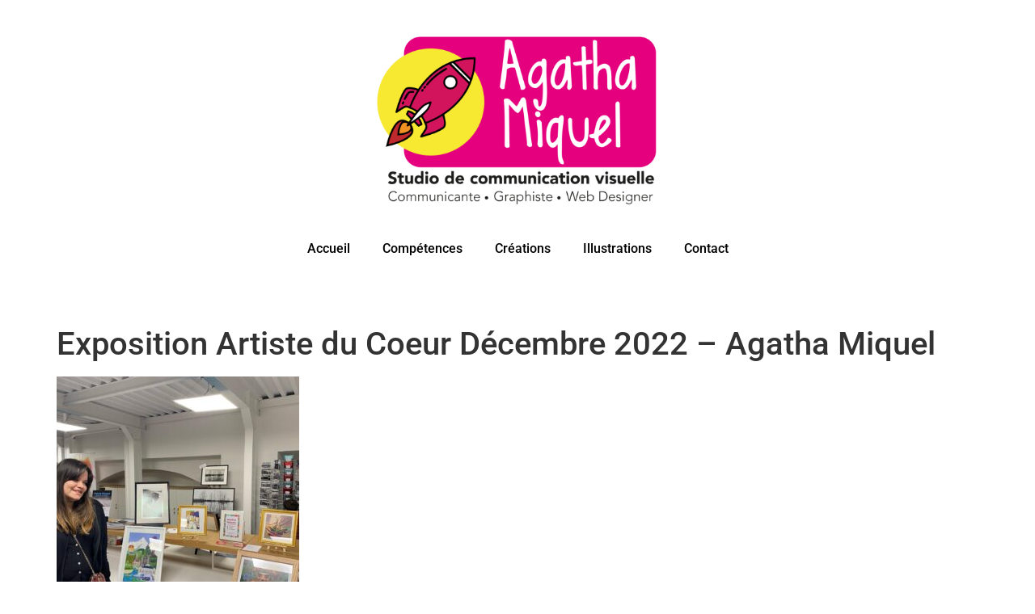

--- FILE ---
content_type: text/html; charset=UTF-8
request_url: https://agathamiquel.com/exposition-les-artistes-du-coeur-par-le-rotary-club-lyon-nord/exposition-artiste-du-coeur-decembre-2022-agatha-miquel/
body_size: 14893
content:
<!DOCTYPE html>
<html lang="fr-FR">
<head>
	<meta charset="UTF-8" />
	<meta name="viewport" content="width=device-width, initial-scale=1" />
	<link rel="profile" href="http://gmpg.org/xfn/11" />
	<link rel="pingback" href="https://agathamiquel.com/xmlrpc.php" />
	<meta name='robots' content='index, follow, max-image-preview:large, max-snippet:-1, max-video-preview:-1' />

	<!-- This site is optimized with the Yoast SEO plugin v26.8 - https://yoast.com/product/yoast-seo-wordpress/ -->
	<title>Exposition Artiste du Coeur Décembre 2022 - Agatha Miquel - Agatha Miquel</title>
	<link rel="canonical" href="https://agathamiquel.com/exposition-les-artistes-du-coeur-par-le-rotary-club-lyon-nord/exposition-artiste-du-coeur-decembre-2022-agatha-miquel/" />
	<meta property="og:locale" content="fr_FR" />
	<meta property="og:type" content="article" />
	<meta property="og:title" content="Exposition Artiste du Coeur Décembre 2022 - Agatha Miquel - Agatha Miquel" />
	<meta property="og:url" content="https://agathamiquel.com/exposition-les-artistes-du-coeur-par-le-rotary-club-lyon-nord/exposition-artiste-du-coeur-decembre-2022-agatha-miquel/" />
	<meta property="og:site_name" content="Agatha Miquel" />
	<meta property="article:publisher" content="https://www.facebook.com/agatha.miquel" />
	<meta property="og:image" content="https://agathamiquel.com/exposition-les-artistes-du-coeur-par-le-rotary-club-lyon-nord/exposition-artiste-du-coeur-decembre-2022-agatha-miquel" />
	<meta property="og:image:width" content="1440" />
	<meta property="og:image:height" content="1440" />
	<meta property="og:image:type" content="image/jpeg" />
	<meta name="twitter:card" content="summary_large_image" />
	<meta name="twitter:site" content="@AgathaMi" />
	<script type="application/ld+json" class="yoast-schema-graph">{"@context":"https://schema.org","@graph":[{"@type":"WebPage","@id":"https://agathamiquel.com/exposition-les-artistes-du-coeur-par-le-rotary-club-lyon-nord/exposition-artiste-du-coeur-decembre-2022-agatha-miquel/","url":"https://agathamiquel.com/exposition-les-artistes-du-coeur-par-le-rotary-club-lyon-nord/exposition-artiste-du-coeur-decembre-2022-agatha-miquel/","name":"Exposition Artiste du Coeur Décembre 2022 - Agatha Miquel - Agatha Miquel","isPartOf":{"@id":"https://agathamiquel.com/#website"},"primaryImageOfPage":{"@id":"https://agathamiquel.com/exposition-les-artistes-du-coeur-par-le-rotary-club-lyon-nord/exposition-artiste-du-coeur-decembre-2022-agatha-miquel/#primaryimage"},"image":{"@id":"https://agathamiquel.com/exposition-les-artistes-du-coeur-par-le-rotary-club-lyon-nord/exposition-artiste-du-coeur-decembre-2022-agatha-miquel/#primaryimage"},"thumbnailUrl":"https://agathamiquel.com/wp-content/uploads/2023/01/Exposition-Artiste-du-Coeur-Decembre-2022-Agatha-Miquel.jpg","datePublished":"2023-01-24T14:33:40+00:00","breadcrumb":{"@id":"https://agathamiquel.com/exposition-les-artistes-du-coeur-par-le-rotary-club-lyon-nord/exposition-artiste-du-coeur-decembre-2022-agatha-miquel/#breadcrumb"},"inLanguage":"fr-FR","potentialAction":[{"@type":"ReadAction","target":["https://agathamiquel.com/exposition-les-artistes-du-coeur-par-le-rotary-club-lyon-nord/exposition-artiste-du-coeur-decembre-2022-agatha-miquel/"]}]},{"@type":"ImageObject","inLanguage":"fr-FR","@id":"https://agathamiquel.com/exposition-les-artistes-du-coeur-par-le-rotary-club-lyon-nord/exposition-artiste-du-coeur-decembre-2022-agatha-miquel/#primaryimage","url":"https://agathamiquel.com/wp-content/uploads/2023/01/Exposition-Artiste-du-Coeur-Decembre-2022-Agatha-Miquel.jpg","contentUrl":"https://agathamiquel.com/wp-content/uploads/2023/01/Exposition-Artiste-du-Coeur-Decembre-2022-Agatha-Miquel.jpg","width":1440,"height":1440},{"@type":"BreadcrumbList","@id":"https://agathamiquel.com/exposition-les-artistes-du-coeur-par-le-rotary-club-lyon-nord/exposition-artiste-du-coeur-decembre-2022-agatha-miquel/#breadcrumb","itemListElement":[{"@type":"ListItem","position":1,"name":"Accueil","item":"https://agathamiquel.com/"},{"@type":"ListItem","position":2,"name":"[Exposition] Les artistes du Coeur &#8211; par le Rotary Club Lyon-Nord","item":"https://agathamiquel.com/exposition-les-artistes-du-coeur-par-le-rotary-club-lyon-nord/"},{"@type":"ListItem","position":3,"name":"Exposition Artiste du Coeur Décembre 2022 &#8211; Agatha Miquel"}]},{"@type":"WebSite","@id":"https://agathamiquel.com/#website","url":"https://agathamiquel.com/","name":"Agatha Miquel","description":"","publisher":{"@id":"https://agathamiquel.com/#organization"},"potentialAction":[{"@type":"SearchAction","target":{"@type":"EntryPoint","urlTemplate":"https://agathamiquel.com/?s={search_term_string}"},"query-input":{"@type":"PropertyValueSpecification","valueRequired":true,"valueName":"search_term_string"}}],"inLanguage":"fr-FR"},{"@type":"Organization","@id":"https://agathamiquel.com/#organization","name":"Agatha Miquel","url":"https://agathamiquel.com/","logo":{"@type":"ImageObject","inLanguage":"fr-FR","@id":"https://agathamiquel.com/#/schema/logo/image/","url":"https://agathamiquel.com/wp-content/uploads/2017/09/cropped-Agatha-Miquel-Freelance-Communication-et-Graphisme-2-1.jpg","contentUrl":"https://agathamiquel.com/wp-content/uploads/2017/09/cropped-Agatha-Miquel-Freelance-Communication-et-Graphisme-2-1.jpg","width":1600,"height":499,"caption":"Agatha Miquel"},"image":{"@id":"https://agathamiquel.com/#/schema/logo/image/"},"sameAs":["https://www.facebook.com/agatha.miquel","https://x.com/AgathaMi"]}]}</script>
	<!-- / Yoast SEO plugin. -->


<link rel='dns-prefetch' href='//stats.wp.com' />
<link rel='dns-prefetch' href='//v0.wordpress.com' />
<link rel='dns-prefetch' href='//www.googletagmanager.com' />
<link rel="alternate" type="application/rss+xml" title="Agatha Miquel &raquo; Flux" href="https://agathamiquel.com/feed/" />
<link rel="alternate" type="application/rss+xml" title="Agatha Miquel &raquo; Flux des commentaires" href="https://agathamiquel.com/comments/feed/" />
<link rel="alternate" title="oEmbed (JSON)" type="application/json+oembed" href="https://agathamiquel.com/wp-json/oembed/1.0/embed?url=https%3A%2F%2Fagathamiquel.com%2Fexposition-les-artistes-du-coeur-par-le-rotary-club-lyon-nord%2Fexposition-artiste-du-coeur-decembre-2022-agatha-miquel%2F" />
<link rel="alternate" title="oEmbed (XML)" type="text/xml+oembed" href="https://agathamiquel.com/wp-json/oembed/1.0/embed?url=https%3A%2F%2Fagathamiquel.com%2Fexposition-les-artistes-du-coeur-par-le-rotary-club-lyon-nord%2Fexposition-artiste-du-coeur-decembre-2022-agatha-miquel%2F&#038;format=xml" />
<style id='wp-img-auto-sizes-contain-inline-css'>
img:is([sizes=auto i],[sizes^="auto," i]){contain-intrinsic-size:3000px 1500px}
/*# sourceURL=wp-img-auto-sizes-contain-inline-css */
</style>
<!-- <link rel='stylesheet' id='hfe-widgets-style-css' href='https://agathamiquel.com/wp-content/plugins/header-footer-elementor/inc/widgets-css/frontend.css?ver=2.8.2' media='all' /> -->
<link rel="stylesheet" type="text/css" href="//agathamiquel.com/wp-content/cache/wpfc-minified/zwsjvms/h6jqk.css" media="all"/>
<style id='wp-emoji-styles-inline-css'>

	img.wp-smiley, img.emoji {
		display: inline !important;
		border: none !important;
		box-shadow: none !important;
		height: 1em !important;
		width: 1em !important;
		margin: 0 0.07em !important;
		vertical-align: -0.1em !important;
		background: none !important;
		padding: 0 !important;
	}
/*# sourceURL=wp-emoji-styles-inline-css */
</style>
<!-- <link rel='stylesheet' id='wp-block-library-css' href='https://agathamiquel.com/wp-includes/css/dist/block-library/style.min.css?ver=6.9' media='all' /> -->
<link rel="stylesheet" type="text/css" href="//agathamiquel.com/wp-content/cache/wpfc-minified/eiyujvjm/h6oz9.css" media="all"/>
<style id='classic-theme-styles-inline-css'>
/*! This file is auto-generated */
.wp-block-button__link{color:#fff;background-color:#32373c;border-radius:9999px;box-shadow:none;text-decoration:none;padding:calc(.667em + 2px) calc(1.333em + 2px);font-size:1.125em}.wp-block-file__button{background:#32373c;color:#fff;text-decoration:none}
/*# sourceURL=/wp-includes/css/classic-themes.min.css */
</style>
<!-- <link rel='stylesheet' id='mediaelement-css' href='https://agathamiquel.com/wp-includes/js/mediaelement/mediaelementplayer-legacy.min.css?ver=4.2.17' media='all' /> -->
<!-- <link rel='stylesheet' id='wp-mediaelement-css' href='https://agathamiquel.com/wp-includes/js/mediaelement/wp-mediaelement.min.css?ver=6.9' media='all' /> -->
<link rel="stylesheet" type="text/css" href="//agathamiquel.com/wp-content/cache/wpfc-minified/2dj2phc1/h6jqk.css" media="all"/>
<style id='jetpack-sharing-buttons-style-inline-css'>
.jetpack-sharing-buttons__services-list{display:flex;flex-direction:row;flex-wrap:wrap;gap:0;list-style-type:none;margin:5px;padding:0}.jetpack-sharing-buttons__services-list.has-small-icon-size{font-size:12px}.jetpack-sharing-buttons__services-list.has-normal-icon-size{font-size:16px}.jetpack-sharing-buttons__services-list.has-large-icon-size{font-size:24px}.jetpack-sharing-buttons__services-list.has-huge-icon-size{font-size:36px}@media print{.jetpack-sharing-buttons__services-list{display:none!important}}.editor-styles-wrapper .wp-block-jetpack-sharing-buttons{gap:0;padding-inline-start:0}ul.jetpack-sharing-buttons__services-list.has-background{padding:1.25em 2.375em}
/*# sourceURL=https://agathamiquel.com/wp-content/plugins/jetpack/_inc/blocks/sharing-buttons/view.css */
</style>
<style id='global-styles-inline-css'>
:root{--wp--preset--aspect-ratio--square: 1;--wp--preset--aspect-ratio--4-3: 4/3;--wp--preset--aspect-ratio--3-4: 3/4;--wp--preset--aspect-ratio--3-2: 3/2;--wp--preset--aspect-ratio--2-3: 2/3;--wp--preset--aspect-ratio--16-9: 16/9;--wp--preset--aspect-ratio--9-16: 9/16;--wp--preset--color--black: #000000;--wp--preset--color--cyan-bluish-gray: #abb8c3;--wp--preset--color--white: #ffffff;--wp--preset--color--pale-pink: #f78da7;--wp--preset--color--vivid-red: #cf2e2e;--wp--preset--color--luminous-vivid-orange: #ff6900;--wp--preset--color--luminous-vivid-amber: #fcb900;--wp--preset--color--light-green-cyan: #7bdcb5;--wp--preset--color--vivid-green-cyan: #00d084;--wp--preset--color--pale-cyan-blue: #8ed1fc;--wp--preset--color--vivid-cyan-blue: #0693e3;--wp--preset--color--vivid-purple: #9b51e0;--wp--preset--gradient--vivid-cyan-blue-to-vivid-purple: linear-gradient(135deg,rgb(6,147,227) 0%,rgb(155,81,224) 100%);--wp--preset--gradient--light-green-cyan-to-vivid-green-cyan: linear-gradient(135deg,rgb(122,220,180) 0%,rgb(0,208,130) 100%);--wp--preset--gradient--luminous-vivid-amber-to-luminous-vivid-orange: linear-gradient(135deg,rgb(252,185,0) 0%,rgb(255,105,0) 100%);--wp--preset--gradient--luminous-vivid-orange-to-vivid-red: linear-gradient(135deg,rgb(255,105,0) 0%,rgb(207,46,46) 100%);--wp--preset--gradient--very-light-gray-to-cyan-bluish-gray: linear-gradient(135deg,rgb(238,238,238) 0%,rgb(169,184,195) 100%);--wp--preset--gradient--cool-to-warm-spectrum: linear-gradient(135deg,rgb(74,234,220) 0%,rgb(151,120,209) 20%,rgb(207,42,186) 40%,rgb(238,44,130) 60%,rgb(251,105,98) 80%,rgb(254,248,76) 100%);--wp--preset--gradient--blush-light-purple: linear-gradient(135deg,rgb(255,206,236) 0%,rgb(152,150,240) 100%);--wp--preset--gradient--blush-bordeaux: linear-gradient(135deg,rgb(254,205,165) 0%,rgb(254,45,45) 50%,rgb(107,0,62) 100%);--wp--preset--gradient--luminous-dusk: linear-gradient(135deg,rgb(255,203,112) 0%,rgb(199,81,192) 50%,rgb(65,88,208) 100%);--wp--preset--gradient--pale-ocean: linear-gradient(135deg,rgb(255,245,203) 0%,rgb(182,227,212) 50%,rgb(51,167,181) 100%);--wp--preset--gradient--electric-grass: linear-gradient(135deg,rgb(202,248,128) 0%,rgb(113,206,126) 100%);--wp--preset--gradient--midnight: linear-gradient(135deg,rgb(2,3,129) 0%,rgb(40,116,252) 100%);--wp--preset--font-size--small: 13px;--wp--preset--font-size--medium: 20px;--wp--preset--font-size--large: 36px;--wp--preset--font-size--x-large: 42px;--wp--preset--spacing--20: 0.44rem;--wp--preset--spacing--30: 0.67rem;--wp--preset--spacing--40: 1rem;--wp--preset--spacing--50: 1.5rem;--wp--preset--spacing--60: 2.25rem;--wp--preset--spacing--70: 3.38rem;--wp--preset--spacing--80: 5.06rem;--wp--preset--shadow--natural: 6px 6px 9px rgba(0, 0, 0, 0.2);--wp--preset--shadow--deep: 12px 12px 50px rgba(0, 0, 0, 0.4);--wp--preset--shadow--sharp: 6px 6px 0px rgba(0, 0, 0, 0.2);--wp--preset--shadow--outlined: 6px 6px 0px -3px rgb(255, 255, 255), 6px 6px rgb(0, 0, 0);--wp--preset--shadow--crisp: 6px 6px 0px rgb(0, 0, 0);}:where(.is-layout-flex){gap: 0.5em;}:where(.is-layout-grid){gap: 0.5em;}body .is-layout-flex{display: flex;}.is-layout-flex{flex-wrap: wrap;align-items: center;}.is-layout-flex > :is(*, div){margin: 0;}body .is-layout-grid{display: grid;}.is-layout-grid > :is(*, div){margin: 0;}:where(.wp-block-columns.is-layout-flex){gap: 2em;}:where(.wp-block-columns.is-layout-grid){gap: 2em;}:where(.wp-block-post-template.is-layout-flex){gap: 1.25em;}:where(.wp-block-post-template.is-layout-grid){gap: 1.25em;}.has-black-color{color: var(--wp--preset--color--black) !important;}.has-cyan-bluish-gray-color{color: var(--wp--preset--color--cyan-bluish-gray) !important;}.has-white-color{color: var(--wp--preset--color--white) !important;}.has-pale-pink-color{color: var(--wp--preset--color--pale-pink) !important;}.has-vivid-red-color{color: var(--wp--preset--color--vivid-red) !important;}.has-luminous-vivid-orange-color{color: var(--wp--preset--color--luminous-vivid-orange) !important;}.has-luminous-vivid-amber-color{color: var(--wp--preset--color--luminous-vivid-amber) !important;}.has-light-green-cyan-color{color: var(--wp--preset--color--light-green-cyan) !important;}.has-vivid-green-cyan-color{color: var(--wp--preset--color--vivid-green-cyan) !important;}.has-pale-cyan-blue-color{color: var(--wp--preset--color--pale-cyan-blue) !important;}.has-vivid-cyan-blue-color{color: var(--wp--preset--color--vivid-cyan-blue) !important;}.has-vivid-purple-color{color: var(--wp--preset--color--vivid-purple) !important;}.has-black-background-color{background-color: var(--wp--preset--color--black) !important;}.has-cyan-bluish-gray-background-color{background-color: var(--wp--preset--color--cyan-bluish-gray) !important;}.has-white-background-color{background-color: var(--wp--preset--color--white) !important;}.has-pale-pink-background-color{background-color: var(--wp--preset--color--pale-pink) !important;}.has-vivid-red-background-color{background-color: var(--wp--preset--color--vivid-red) !important;}.has-luminous-vivid-orange-background-color{background-color: var(--wp--preset--color--luminous-vivid-orange) !important;}.has-luminous-vivid-amber-background-color{background-color: var(--wp--preset--color--luminous-vivid-amber) !important;}.has-light-green-cyan-background-color{background-color: var(--wp--preset--color--light-green-cyan) !important;}.has-vivid-green-cyan-background-color{background-color: var(--wp--preset--color--vivid-green-cyan) !important;}.has-pale-cyan-blue-background-color{background-color: var(--wp--preset--color--pale-cyan-blue) !important;}.has-vivid-cyan-blue-background-color{background-color: var(--wp--preset--color--vivid-cyan-blue) !important;}.has-vivid-purple-background-color{background-color: var(--wp--preset--color--vivid-purple) !important;}.has-black-border-color{border-color: var(--wp--preset--color--black) !important;}.has-cyan-bluish-gray-border-color{border-color: var(--wp--preset--color--cyan-bluish-gray) !important;}.has-white-border-color{border-color: var(--wp--preset--color--white) !important;}.has-pale-pink-border-color{border-color: var(--wp--preset--color--pale-pink) !important;}.has-vivid-red-border-color{border-color: var(--wp--preset--color--vivid-red) !important;}.has-luminous-vivid-orange-border-color{border-color: var(--wp--preset--color--luminous-vivid-orange) !important;}.has-luminous-vivid-amber-border-color{border-color: var(--wp--preset--color--luminous-vivid-amber) !important;}.has-light-green-cyan-border-color{border-color: var(--wp--preset--color--light-green-cyan) !important;}.has-vivid-green-cyan-border-color{border-color: var(--wp--preset--color--vivid-green-cyan) !important;}.has-pale-cyan-blue-border-color{border-color: var(--wp--preset--color--pale-cyan-blue) !important;}.has-vivid-cyan-blue-border-color{border-color: var(--wp--preset--color--vivid-cyan-blue) !important;}.has-vivid-purple-border-color{border-color: var(--wp--preset--color--vivid-purple) !important;}.has-vivid-cyan-blue-to-vivid-purple-gradient-background{background: var(--wp--preset--gradient--vivid-cyan-blue-to-vivid-purple) !important;}.has-light-green-cyan-to-vivid-green-cyan-gradient-background{background: var(--wp--preset--gradient--light-green-cyan-to-vivid-green-cyan) !important;}.has-luminous-vivid-amber-to-luminous-vivid-orange-gradient-background{background: var(--wp--preset--gradient--luminous-vivid-amber-to-luminous-vivid-orange) !important;}.has-luminous-vivid-orange-to-vivid-red-gradient-background{background: var(--wp--preset--gradient--luminous-vivid-orange-to-vivid-red) !important;}.has-very-light-gray-to-cyan-bluish-gray-gradient-background{background: var(--wp--preset--gradient--very-light-gray-to-cyan-bluish-gray) !important;}.has-cool-to-warm-spectrum-gradient-background{background: var(--wp--preset--gradient--cool-to-warm-spectrum) !important;}.has-blush-light-purple-gradient-background{background: var(--wp--preset--gradient--blush-light-purple) !important;}.has-blush-bordeaux-gradient-background{background: var(--wp--preset--gradient--blush-bordeaux) !important;}.has-luminous-dusk-gradient-background{background: var(--wp--preset--gradient--luminous-dusk) !important;}.has-pale-ocean-gradient-background{background: var(--wp--preset--gradient--pale-ocean) !important;}.has-electric-grass-gradient-background{background: var(--wp--preset--gradient--electric-grass) !important;}.has-midnight-gradient-background{background: var(--wp--preset--gradient--midnight) !important;}.has-small-font-size{font-size: var(--wp--preset--font-size--small) !important;}.has-medium-font-size{font-size: var(--wp--preset--font-size--medium) !important;}.has-large-font-size{font-size: var(--wp--preset--font-size--large) !important;}.has-x-large-font-size{font-size: var(--wp--preset--font-size--x-large) !important;}
:where(.wp-block-post-template.is-layout-flex){gap: 1.25em;}:where(.wp-block-post-template.is-layout-grid){gap: 1.25em;}
:where(.wp-block-term-template.is-layout-flex){gap: 1.25em;}:where(.wp-block-term-template.is-layout-grid){gap: 1.25em;}
:where(.wp-block-columns.is-layout-flex){gap: 2em;}:where(.wp-block-columns.is-layout-grid){gap: 2em;}
:root :where(.wp-block-pullquote){font-size: 1.5em;line-height: 1.6;}
/*# sourceURL=global-styles-inline-css */
</style>
<!-- <link rel='stylesheet' id='wpa-css-css' href='https://agathamiquel.com/wp-content/plugins/honeypot/includes/css/wpa.css?ver=2.3.04' media='all' /> -->
<!-- <link rel='stylesheet' id='SFSImainCss-css' href='https://agathamiquel.com/wp-content/plugins/ultimate-social-media-icons/css/sfsi-style.css?ver=2.9.6' media='all' /> -->
<!-- <link rel='stylesheet' id='hfe-style-css' href='https://agathamiquel.com/wp-content/plugins/header-footer-elementor/assets/css/header-footer-elementor.css?ver=2.8.2' media='all' /> -->
<!-- <link rel='stylesheet' id='elementor-frontend-css' href='https://agathamiquel.com/wp-content/plugins/elementor/assets/css/frontend.min.css?ver=3.34.2' media='all' /> -->
<link rel="stylesheet" type="text/css" href="//agathamiquel.com/wp-content/cache/wpfc-minified/47h2lig/h6jqk.css" media="all"/>
<link rel='stylesheet' id='elementor-post-1820-css' href='https://agathamiquel.com/wp-content/uploads/elementor/css/post-1820.css?ver=1769080586' media='all' />
<!-- <link rel='stylesheet' id='post-grid-elementor-addon-main-css' href='https://agathamiquel.com/wp-content/plugins/post-grid-elementor-addon/assets/css/main.css?ver=6.9' media='all' /> -->
<!-- <link rel='stylesheet' id='hello-elementor-theme-style-css' href='https://agathamiquel.com/wp-content/themes/hello-elementor/theme.min.css?ver=3.0.0' media='all' /> -->
<!-- <link rel='stylesheet' id='eael-general-css' href='https://agathamiquel.com/wp-content/plugins/essential-addons-for-elementor-lite/assets/front-end/css/view/general.min.css?ver=6.5.8' media='all' /> -->
<!-- <link rel='stylesheet' id='eael-664-css' href='https://agathamiquel.com/wp-content/uploads/essential-addons-elementor/eael-664.css?ver=1674574420' media='all' /> -->
<link rel="stylesheet" type="text/css" href="//agathamiquel.com/wp-content/cache/wpfc-minified/3086nynh/h6oz9.css" media="all"/>
<link rel='stylesheet' id='elementor-post-664-css' href='https://agathamiquel.com/wp-content/uploads/elementor/css/post-664.css?ver=1769080609' media='all' />
<link rel='stylesheet' id='elementor-post-2402-css' href='https://agathamiquel.com/wp-content/uploads/elementor/css/post-2402.css?ver=1769080587' media='all' />
<!-- <link rel='stylesheet' id='hello-elementor-css' href='https://agathamiquel.com/wp-content/themes/hello-elementor/style.min.css?ver=3.0.0' media='all' /> -->
<!-- <link rel='stylesheet' id='hello-elementor-header-footer-css' href='https://agathamiquel.com/wp-content/themes/hello-elementor/header-footer.min.css?ver=3.0.0' media='all' /> -->
<!-- <link rel='stylesheet' id='dflip-style-css' href='https://agathamiquel.com/wp-content/plugins/3d-flipbook-dflip-lite/assets/css/dflip.min.css?ver=2.4.20' media='all' /> -->
<!-- <link rel='stylesheet' id='hfe-elementor-icons-css' href='https://agathamiquel.com/wp-content/plugins/elementor/assets/lib/eicons/css/elementor-icons.min.css?ver=5.34.0' media='all' /> -->
<!-- <link rel='stylesheet' id='hfe-icons-list-css' href='https://agathamiquel.com/wp-content/plugins/elementor/assets/css/widget-icon-list.min.css?ver=3.24.3' media='all' /> -->
<!-- <link rel='stylesheet' id='hfe-social-icons-css' href='https://agathamiquel.com/wp-content/plugins/elementor/assets/css/widget-social-icons.min.css?ver=3.24.0' media='all' /> -->
<!-- <link rel='stylesheet' id='hfe-social-share-icons-brands-css' href='https://agathamiquel.com/wp-content/plugins/elementor/assets/lib/font-awesome/css/brands.css?ver=5.15.3' media='all' /> -->
<!-- <link rel='stylesheet' id='hfe-social-share-icons-fontawesome-css' href='https://agathamiquel.com/wp-content/plugins/elementor/assets/lib/font-awesome/css/fontawesome.css?ver=5.15.3' media='all' /> -->
<!-- <link rel='stylesheet' id='hfe-nav-menu-icons-css' href='https://agathamiquel.com/wp-content/plugins/elementor/assets/lib/font-awesome/css/solid.css?ver=5.15.3' media='all' /> -->
<!-- <link rel='stylesheet' id='elementor-gf-local-roboto-css' href='https://agathamiquel.com/wp-content/uploads/elementor/google-fonts/css/roboto.css?ver=1742253752' media='all' /> -->
<!-- <link rel='stylesheet' id='elementor-gf-local-robotoslab-css' href='https://agathamiquel.com/wp-content/uploads/elementor/google-fonts/css/robotoslab.css?ver=1742253755' media='all' /> -->
<link rel="stylesheet" type="text/css" href="//agathamiquel.com/wp-content/cache/wpfc-minified/lxs6mfp8/h6jqk.css" media="all"/>
<script src='//agathamiquel.com/wp-content/cache/wpfc-minified/duwqrnlc/h6jqk.js' type="text/javascript"></script>
<!-- <script src="https://agathamiquel.com/wp-includes/js/jquery/jquery.min.js?ver=3.7.1" id="jquery-core-js"></script> -->
<!-- <script src="https://agathamiquel.com/wp-includes/js/jquery/jquery-migrate.min.js?ver=3.4.1" id="jquery-migrate-js"></script> -->
<script id="jquery-js-after">
!function($){"use strict";$(document).ready(function(){$(this).scrollTop()>100&&$(".hfe-scroll-to-top-wrap").removeClass("hfe-scroll-to-top-hide"),$(window).scroll(function(){$(this).scrollTop()<100?$(".hfe-scroll-to-top-wrap").fadeOut(300):$(".hfe-scroll-to-top-wrap").fadeIn(300)}),$(".hfe-scroll-to-top-wrap").on("click",function(){$("html, body").animate({scrollTop:0},300);return!1})})}(jQuery);
!function($){'use strict';$(document).ready(function(){var bar=$('.hfe-reading-progress-bar');if(!bar.length)return;$(window).on('scroll',function(){var s=$(window).scrollTop(),d=$(document).height()-$(window).height(),p=d? s/d*100:0;bar.css('width',p+'%')});});}(jQuery);
//# sourceURL=jquery-js-after
</script>
<link rel="https://api.w.org/" href="https://agathamiquel.com/wp-json/" /><link rel="alternate" title="JSON" type="application/json" href="https://agathamiquel.com/wp-json/wp/v2/media/2064" /><link rel="EditURI" type="application/rsd+xml" title="RSD" href="https://agathamiquel.com/xmlrpc.php?rsd" />
<link rel='shortlink' href='https://wp.me/a9dU7G-xi' />
<meta name="generator" content="Site Kit by Google 1.170.0" /><meta name="follow.[base64]" content="gBNNXJ2bnUkagt1C8ZxD"/>	<style>img#wpstats{display:none}</style>
		
<!-- Balises Meta Google AdSense ajoutées par Site Kit -->
<meta name="google-adsense-platform-account" content="ca-host-pub-2644536267352236">
<meta name="google-adsense-platform-domain" content="sitekit.withgoogle.com">
<!-- Fin des balises Meta End Google AdSense ajoutées par Site Kit -->
<meta name="generator" content="Elementor 3.34.2; features: e_font_icon_svg, additional_custom_breakpoints; settings: css_print_method-external, google_font-enabled, font_display-auto">
			<style>
				.e-con.e-parent:nth-of-type(n+4):not(.e-lazyloaded):not(.e-no-lazyload),
				.e-con.e-parent:nth-of-type(n+4):not(.e-lazyloaded):not(.e-no-lazyload) * {
					background-image: none !important;
				}
				@media screen and (max-height: 1024px) {
					.e-con.e-parent:nth-of-type(n+3):not(.e-lazyloaded):not(.e-no-lazyload),
					.e-con.e-parent:nth-of-type(n+3):not(.e-lazyloaded):not(.e-no-lazyload) * {
						background-image: none !important;
					}
				}
				@media screen and (max-height: 640px) {
					.e-con.e-parent:nth-of-type(n+2):not(.e-lazyloaded):not(.e-no-lazyload),
					.e-con.e-parent:nth-of-type(n+2):not(.e-lazyloaded):not(.e-no-lazyload) * {
						background-image: none !important;
					}
				}
			</style>
			
<!-- Extrait Google Tag Manager ajouté par Site Kit -->
<script>
			( function( w, d, s, l, i ) {
				w[l] = w[l] || [];
				w[l].push( {'gtm.start': new Date().getTime(), event: 'gtm.js'} );
				var f = d.getElementsByTagName( s )[0],
					j = d.createElement( s ), dl = l != 'dataLayer' ? '&l=' + l : '';
				j.async = true;
				j.src = 'https://www.googletagmanager.com/gtm.js?id=' + i + dl;
				f.parentNode.insertBefore( j, f );
			} )( window, document, 'script', 'dataLayer', 'GTM-PXLDJPZ' );
			
</script>

<!-- End Google Tag Manager snippet added by Site Kit -->
<link rel="icon" href="https://agathamiquel.com/wp-content/uploads/2019/08/Création-Web-Design-Agatha-Miquel.png" sizes="32x32" />
<link rel="icon" href="https://agathamiquel.com/wp-content/uploads/2019/08/Création-Web-Design-Agatha-Miquel.png" sizes="192x192" />
<link rel="apple-touch-icon" href="https://agathamiquel.com/wp-content/uploads/2019/08/Création-Web-Design-Agatha-Miquel.png" />
<meta name="msapplication-TileImage" content="https://agathamiquel.com/wp-content/uploads/2019/08/Création-Web-Design-Agatha-Miquel.png" />
</head>

<body class="attachment wp-singular attachment-template-default single single-attachment postid-2064 attachmentid-2064 attachment-jpeg wp-theme-hello-elementor sfsi_actvite_theme_default ehf-header ehf-footer ehf-template-hello-elementor ehf-stylesheet-hello-elementor elementor-default elementor-kit-1820">
		<!-- Extrait Google Tag Manager (noscript) ajouté par Site Kit -->
		<noscript>
			<iframe src="https://www.googletagmanager.com/ns.html?id=GTM-PXLDJPZ" height="0" width="0" style="display:none;visibility:hidden"></iframe>
		</noscript>
		<!-- End Google Tag Manager (noscript) snippet added by Site Kit -->
		<div id="page" class="hfeed site">

		<header id="masthead" itemscope="itemscope" itemtype="https://schema.org/WPHeader">
			<p class="main-title bhf-hidden" itemprop="headline"><a href="https://agathamiquel.com" title="Agatha Miquel" rel="home">Agatha Miquel</a></p>
					<div data-elementor-type="wp-post" data-elementor-id="664" class="elementor elementor-664">
				<div class="elementor-element elementor-element-a7acf59 e-flex e-con-boxed e-con e-parent" data-id="a7acf59" data-element_type="container">
					<div class="e-con-inner">
				<div class="elementor-element elementor-element-ff9663d elementor-widget elementor-widget-spacer" data-id="ff9663d" data-element_type="widget" data-widget_type="spacer.default">
				<div class="elementor-widget-container">
							<div class="elementor-spacer">
			<div class="elementor-spacer-inner"></div>
		</div>
						</div>
				</div>
				<div class="elementor-element elementor-element-6232cd1 elementor-widget elementor-widget-image" data-id="6232cd1" data-element_type="widget" data-widget_type="image.default">
				<div class="elementor-widget-container">
															<img width="800" height="500" src="https://agathamiquel.com/wp-content/uploads/2017/11/logo-site-2023-agatha_Logo-2023-2-1024x640.png" class="attachment-large size-large wp-image-2289" alt="" srcset="https://agathamiquel.com/wp-content/uploads/2017/11/logo-site-2023-agatha_Logo-2023-2-1024x640.png 1024w, https://agathamiquel.com/wp-content/uploads/2017/11/logo-site-2023-agatha_Logo-2023-2-300x188.png 300w, https://agathamiquel.com/wp-content/uploads/2017/11/logo-site-2023-agatha_Logo-2023-2-768x480.png 768w, https://agathamiquel.com/wp-content/uploads/2017/11/logo-site-2023-agatha_Logo-2023-2-1536x960.png 1536w, https://agathamiquel.com/wp-content/uploads/2017/11/logo-site-2023-agatha_Logo-2023-2.png 1667w" sizes="(max-width: 800px) 100vw, 800px" />															</div>
				</div>
					</div>
				</div>
		<div class="elementor-element elementor-element-fff3eb4 elementor-hidden-tablet elementor-hidden-mobile e-flex e-con-boxed e-con e-parent" data-id="fff3eb4" data-element_type="container">
					<div class="e-con-inner">
				<div class="elementor-element elementor-element-7256e01 eael_simple_menu_hamburger_disable_selected_menu_no eael-simple-menu-hamburger-align-right eael-hamburger--tablet elementor-widget elementor-widget-eael-simple-menu" data-id="7256e01" data-element_type="widget" data-widget_type="eael-simple-menu.default">
				<div class="elementor-widget-container">
					<style>
                        @media screen and (max-width: 1024px) {
                            .eael-hamburger--tablet {
                                .eael-simple-menu-horizontal,
                                .eael-simple-menu-vertical {
                                    display: none;
                                }
                            }
                            .eael-hamburger--tablet {
                                .eael-simple-menu-container .eael-simple-menu-toggle {
                                    display: block;
                                }
                            }
                        }
                    </style>            <div data-hamburger-icon="&lt;svg aria-hidden=&quot;true&quot; class=&quot;e-font-icon-svg e-fas-bars&quot; viewBox=&quot;0 0 448 512&quot; xmlns=&quot;http://www.w3.org/2000/svg&quot;&gt;&lt;path d=&quot;M16 132h416c8.837 0 16-7.163 16-16V76c0-8.837-7.163-16-16-16H16C7.163 60 0 67.163 0 76v40c0 8.837 7.163 16 16 16zm0 160h416c8.837 0 16-7.163 16-16v-40c0-8.837-7.163-16-16-16H16c-8.837 0-16 7.163-16 16v40c0 8.837 7.163 16 16 16zm0 160h416c8.837 0 16-7.163 16-16v-40c0-8.837-7.163-16-16-16H16c-8.837 0-16 7.163-16 16v40c0 8.837 7.163 16 16 16z&quot;&gt;&lt;/path&gt;&lt;/svg&gt;" data-indicator-icon="&lt;svg aria-hidden=&quot;true&quot; class=&quot;e-font-icon-svg e-fas-angle-down&quot; viewBox=&quot;0 0 320 512&quot; xmlns=&quot;http://www.w3.org/2000/svg&quot;&gt;&lt;path d=&quot;M143 352.3L7 216.3c-9.4-9.4-9.4-24.6 0-33.9l22.6-22.6c9.4-9.4 24.6-9.4 33.9 0l96.4 96.4 96.4-96.4c9.4-9.4 24.6-9.4 33.9 0l22.6 22.6c9.4 9.4 9.4 24.6 0 33.9l-136 136c-9.2 9.4-24.4 9.4-33.8 0z&quot;&gt;&lt;/path&gt;&lt;/svg&gt;" data-dropdown-indicator-icon="&lt;svg class=&quot;e-font-icon-svg e-fas-angle-down&quot; viewBox=&quot;0 0 320 512&quot; xmlns=&quot;http://www.w3.org/2000/svg&quot;&gt;&lt;path d=&quot;M143 352.3L7 216.3c-9.4-9.4-9.4-24.6 0-33.9l22.6-22.6c9.4-9.4 24.6-9.4 33.9 0l96.4 96.4 96.4-96.4c9.4-9.4 24.6-9.4 33.9 0l22.6 22.6c9.4 9.4 9.4 24.6 0 33.9l-136 136c-9.2 9.4-24.4 9.4-33.8 0z&quot;&gt;&lt;/path&gt;&lt;/svg&gt;" class="eael-simple-menu-container eael-simple-menu-align-center eael-simple-menu-dropdown-align-right preset-1" data-hamburger-breakpoints="{&quot;mobile&quot;:&quot;Portrait mobile (&gt; 767px)&quot;,&quot;tablet&quot;:&quot;Tablette en mode portrait (&gt; 1024px)&quot;,&quot;desktop&quot;:&quot;Desktop (&gt; 2400px)&quot;,&quot;none&quot;:&quot;None&quot;}" data-hamburger-device="tablet">
                <ul id="menu-menu-1" class="eael-simple-menu eael-simple-menu-dropdown-animate-zoom-in eael-simple-menu-indicator eael-hamburger-left eael-simple-menu-horizontal"><li id="menu-item-84" class="menu-item menu-item-type-custom menu-item-object-custom menu-item-home menu-item-84"><a href="http://agathamiquel.com">Accueil</a></li>
<li id="menu-item-425" class="menu-item menu-item-type-post_type menu-item-object-page menu-item-425"><a href="https://agathamiquel.com/competences/">Compétences</a></li>
<li id="menu-item-524" class="menu-item menu-item-type-post_type menu-item-object-page menu-item-524"><a href="https://agathamiquel.com/creations/">Créations</a></li>
<li id="menu-item-1811" class="menu-item menu-item-type-post_type menu-item-object-page menu-item-1811"><a href="https://agathamiquel.com/illustrations/">Illustrations</a></li>
<li id="menu-item-1549" class="menu-item menu-item-type-post_type menu-item-object-page menu-item-1549"><a href="https://agathamiquel.com/contact/">Contact</a></li>
</ul>                <button class="eael-simple-menu-toggle">
                    <span class="sr-only ">Hamburger Toggle Menu</span>
                    <svg aria-hidden="true" class="e-font-icon-svg e-fas-bars" viewBox="0 0 448 512" xmlns="http://www.w3.org/2000/svg"><path d="M16 132h416c8.837 0 16-7.163 16-16V76c0-8.837-7.163-16-16-16H16C7.163 60 0 67.163 0 76v40c0 8.837 7.163 16 16 16zm0 160h416c8.837 0 16-7.163 16-16v-40c0-8.837-7.163-16-16-16H16c-8.837 0-16 7.163-16 16v40c0 8.837 7.163 16 16 16zm0 160h416c8.837 0 16-7.163 16-16v-40c0-8.837-7.163-16-16-16H16c-8.837 0-16 7.163-16 16v40c0 8.837 7.163 16 16 16z"></path></svg>                </button>
            </div>
            				</div>
				</div>
					</div>
				</div>
		<div class="elementor-element elementor-element-e88f888 e-con-full elementor-hidden-desktop e-flex e-con e-parent" data-id="e88f888" data-element_type="container">
				<div class="elementor-element elementor-element-55640fb eael_simple_menu_hamburger_disable_selected_menu_hide eael-hamburger--none elementor-hidden-desktop eael-simple-menu-hamburger-align-right elementor-widget elementor-widget-eael-simple-menu" data-id="55640fb" data-element_type="widget" data-widget_type="eael-simple-menu.default">
				<div class="elementor-widget-container">
					            <div data-hamburger-icon="&lt;svg aria-hidden=&quot;true&quot; class=&quot;e-font-icon-svg e-fas-bars&quot; viewBox=&quot;0 0 448 512&quot; xmlns=&quot;http://www.w3.org/2000/svg&quot;&gt;&lt;path d=&quot;M16 132h416c8.837 0 16-7.163 16-16V76c0-8.837-7.163-16-16-16H16C7.163 60 0 67.163 0 76v40c0 8.837 7.163 16 16 16zm0 160h416c8.837 0 16-7.163 16-16v-40c0-8.837-7.163-16-16-16H16c-8.837 0-16 7.163-16 16v40c0 8.837 7.163 16 16 16zm0 160h416c8.837 0 16-7.163 16-16v-40c0-8.837-7.163-16-16-16H16c-8.837 0-16 7.163-16 16v40c0 8.837 7.163 16 16 16z&quot;&gt;&lt;/path&gt;&lt;/svg&gt;" data-indicator-icon="&lt;svg aria-hidden=&quot;true&quot; class=&quot;e-font-icon-svg e-fas-angle-down&quot; viewBox=&quot;0 0 320 512&quot; xmlns=&quot;http://www.w3.org/2000/svg&quot;&gt;&lt;path d=&quot;M143 352.3L7 216.3c-9.4-9.4-9.4-24.6 0-33.9l22.6-22.6c9.4-9.4 24.6-9.4 33.9 0l96.4 96.4 96.4-96.4c9.4-9.4 24.6-9.4 33.9 0l22.6 22.6c9.4 9.4 9.4 24.6 0 33.9l-136 136c-9.2 9.4-24.4 9.4-33.8 0z&quot;&gt;&lt;/path&gt;&lt;/svg&gt;" data-dropdown-indicator-icon="&lt;svg class=&quot;e-font-icon-svg e-fas-angle-down&quot; viewBox=&quot;0 0 320 512&quot; xmlns=&quot;http://www.w3.org/2000/svg&quot;&gt;&lt;path d=&quot;M143 352.3L7 216.3c-9.4-9.4-9.4-24.6 0-33.9l22.6-22.6c9.4-9.4 24.6-9.4 33.9 0l96.4 96.4 96.4-96.4c9.4-9.4 24.6-9.4 33.9 0l22.6 22.6c9.4 9.4 9.4 24.6 0 33.9l-136 136c-9.2 9.4-24.4 9.4-33.8 0z&quot;&gt;&lt;/path&gt;&lt;/svg&gt;" class="eael-simple-menu-container eael-simple-menu-dropdown-align-right preset-1" data-hamburger-breakpoints="{&quot;mobile&quot;:&quot;Portrait mobile (&gt; 767px)&quot;,&quot;tablet&quot;:&quot;Tablette en mode portrait (&gt; 1024px)&quot;,&quot;desktop&quot;:&quot;Desktop (&gt; 2400px)&quot;,&quot;none&quot;:&quot;None&quot;}" data-hamburger-device="none">
                <ul id="menu-mobile" class="eael-simple-menu eael-simple-menu-dropdown-animate-zoom-in eael-simple-menu-indicator eael-hamburger-left eael-simple-menu-horizontal"><li id="menu-item-2326" class="menu-item menu-item-type-post_type menu-item-object-page menu-item-home menu-item-2326"><a href="https://agathamiquel.com/">Accueil</a></li>
<li id="menu-item-2327" class="menu-item menu-item-type-post_type menu-item-object-page menu-item-2327"><a href="https://agathamiquel.com/creations/">Créations</a></li>
<li id="menu-item-2328" class="menu-item menu-item-type-post_type menu-item-object-page menu-item-2328"><a href="https://agathamiquel.com/illustrations/">Illustrations</a></li>
<li id="menu-item-2329" class="menu-item menu-item-type-post_type menu-item-object-page menu-item-2329"><a href="https://agathamiquel.com/contact/">Contact</a></li>
</ul>                <button class="eael-simple-menu-toggle">
                    <span class="sr-only ">Hamburger Toggle Menu</span>
                    <svg aria-hidden="true" class="e-font-icon-svg e-fas-bars" viewBox="0 0 448 512" xmlns="http://www.w3.org/2000/svg"><path d="M16 132h416c8.837 0 16-7.163 16-16V76c0-8.837-7.163-16-16-16H16C7.163 60 0 67.163 0 76v40c0 8.837 7.163 16 16 16zm0 160h416c8.837 0 16-7.163 16-16v-40c0-8.837-7.163-16-16-16H16c-8.837 0-16 7.163-16 16v40c0 8.837 7.163 16 16 16zm0 160h416c8.837 0 16-7.163 16-16v-40c0-8.837-7.163-16-16-16H16c-8.837 0-16 7.163-16 16v40c0 8.837 7.163 16 16 16z"></path></svg>                </button>
            </div>
            				</div>
				</div>
				</div>
				</div>
				</header>

	
<main id="content" class="site-main post-2064 attachment type-attachment status-inherit hentry">

			<header class="page-header">
			<h1 class="entry-title">Exposition Artiste du Coeur Décembre 2022 &#8211; Agatha Miquel</h1>		</header>
	
	<div class="page-content">
		<p class="attachment"><a href='https://agathamiquel.com/wp-content/uploads/2023/01/Exposition-Artiste-du-Coeur-Decembre-2022-Agatha-Miquel.jpg'><img fetchpriority="high" decoding="async" width="300" height="300" src="https://agathamiquel.com/wp-content/uploads/2023/01/Exposition-Artiste-du-Coeur-Decembre-2022-Agatha-Miquel-300x300.jpg" class="attachment-medium size-medium" alt="" srcset="https://agathamiquel.com/wp-content/uploads/2023/01/Exposition-Artiste-du-Coeur-Decembre-2022-Agatha-Miquel-300x300.jpg 300w, https://agathamiquel.com/wp-content/uploads/2023/01/Exposition-Artiste-du-Coeur-Decembre-2022-Agatha-Miquel-1024x1024.jpg 1024w, https://agathamiquel.com/wp-content/uploads/2023/01/Exposition-Artiste-du-Coeur-Decembre-2022-Agatha-Miquel-150x150.jpg 150w, https://agathamiquel.com/wp-content/uploads/2023/01/Exposition-Artiste-du-Coeur-Decembre-2022-Agatha-Miquel-768x768.jpg 768w, https://agathamiquel.com/wp-content/uploads/2023/01/Exposition-Artiste-du-Coeur-Decembre-2022-Agatha-Miquel.jpg 1440w" sizes="(max-width: 300px) 100vw, 300px" /></a></p>
		<div class="post-tags">
					</div>
			</div>

	
</main>

	
		<footer itemtype="https://schema.org/WPFooter" itemscope="itemscope" id="colophon" role="contentinfo">
			<div class='footer-width-fixer'>		<div data-elementor-type="wp-post" data-elementor-id="2402" class="elementor elementor-2402">
				<div class="elementor-element elementor-element-fdcd616 e-flex e-con-boxed e-con e-parent" data-id="fdcd616" data-element_type="container">
					<div class="e-con-inner">
				<div class="elementor-element elementor-element-c9b244f elementor-widget-divider--view-line elementor-widget elementor-widget-divider" data-id="c9b244f" data-element_type="widget" data-widget_type="divider.default">
				<div class="elementor-widget-container">
							<div class="elementor-divider">
			<span class="elementor-divider-separator">
						</span>
		</div>
						</div>
				</div>
					</div>
				</div>
		<div class="elementor-element elementor-element-6a44bd1 e-flex e-con-boxed e-con e-parent" data-id="6a44bd1" data-element_type="container">
					<div class="e-con-inner">
		<div class="elementor-element elementor-element-6b2898e e-con-full e-flex e-con e-child" data-id="6b2898e" data-element_type="container">
				<div class="elementor-element elementor-element-ae81045 elementor-widget elementor-widget-image" data-id="ae81045" data-element_type="widget" data-widget_type="image.default">
				<div class="elementor-widget-container">
															<img width="800" height="800" src="https://agathamiquel.com/wp-content/uploads/2022/12/Logo-Agatha-Miquel.svg" class="attachment-large size-large wp-image-2015" alt="" />															</div>
				</div>
				</div>
		<div class="elementor-element elementor-element-8c6c994 e-con-full e-flex e-con e-child" data-id="8c6c994" data-element_type="container">
				<div class="elementor-element elementor-element-1c7ec9d elementor-widget elementor-widget-text-editor" data-id="1c7ec9d" data-element_type="widget" data-widget_type="text-editor.default">
				<div class="elementor-widget-container">
									<h4>Agatha Miquel EI</h4><p>4 rue de la République 69001 Lyon</p><p>N°Siret : 79831591700020</p><p>Site internet auto-édité</p>								</div>
				</div>
				</div>
		<div class="elementor-element elementor-element-c9e6160 e-con-full e-flex e-con e-child" data-id="c9e6160" data-element_type="container">
				<div class="elementor-element elementor-element-78af4ce elementor-align-center elementor-widget elementor-widget-button" data-id="78af4ce" data-element_type="widget" data-widget_type="button.default">
				<div class="elementor-widget-container">
									<div class="elementor-button-wrapper">
					<a class="elementor-button elementor-button-link elementor-size-md" href="https://www.instagram.com/agatha_studiocrea/" target="_blank">
						<span class="elementor-button-content-wrapper">
						<span class="elementor-button-icon">
				<svg aria-hidden="true" class="e-font-icon-svg e-fab-instagram" viewBox="0 0 448 512" xmlns="http://www.w3.org/2000/svg"><path d="M224.1 141c-63.6 0-114.9 51.3-114.9 114.9s51.3 114.9 114.9 114.9S339 319.5 339 255.9 287.7 141 224.1 141zm0 189.6c-41.1 0-74.7-33.5-74.7-74.7s33.5-74.7 74.7-74.7 74.7 33.5 74.7 74.7-33.6 74.7-74.7 74.7zm146.4-194.3c0 14.9-12 26.8-26.8 26.8-14.9 0-26.8-12-26.8-26.8s12-26.8 26.8-26.8 26.8 12 26.8 26.8zm76.1 27.2c-1.7-35.9-9.9-67.7-36.2-93.9-26.2-26.2-58-34.4-93.9-36.2-37-2.1-147.9-2.1-184.9 0-35.8 1.7-67.6 9.9-93.9 36.1s-34.4 58-36.2 93.9c-2.1 37-2.1 147.9 0 184.9 1.7 35.9 9.9 67.7 36.2 93.9s58 34.4 93.9 36.2c37 2.1 147.9 2.1 184.9 0 35.9-1.7 67.7-9.9 93.9-36.2 26.2-26.2 34.4-58 36.2-93.9 2.1-37 2.1-147.8 0-184.8zM398.8 388c-7.8 19.6-22.9 34.7-42.6 42.6-29.5 11.7-99.5 9-132.1 9s-102.7 2.6-132.1-9c-19.6-7.8-34.7-22.9-42.6-42.6-11.7-29.5-9-99.5-9-132.1s-2.6-102.7 9-132.1c7.8-19.6 22.9-34.7 42.6-42.6 29.5-11.7 99.5-9 132.1-9s102.7-2.6 132.1 9c19.6 7.8 34.7 22.9 42.6 42.6 11.7 29.5 9 99.5 9 132.1s2.7 102.7-9 132.1z"></path></svg>			</span>
									<span class="elementor-button-text">Viens voir mon Instagram ! </span>
					</span>
					</a>
				</div>
								</div>
				</div>
				<div class="elementor-element elementor-element-38477ea elementor-widget elementor-widget-text-editor" data-id="38477ea" data-element_type="widget" data-widget_type="text-editor.default">
				<div class="elementor-widget-container">
									<p><a href="https://agathamiquel.com/condition-dutilisateurs-et-politique-de-confidentialite/">Mentions légales et politique de confidentialité</a></p>								</div>
				</div>
				<div class="elementor-element elementor-element-213904f elementor-widget elementor-widget-text-editor" data-id="213904f" data-element_type="widget" data-widget_type="text-editor.default">
				<div class="elementor-widget-container">
									<p><a href="https://agathamiquel.com/je-ne-suis-pas-un-robot/">Je ne suis pas un robot ! &#8211; Game play</a></p>								</div>
				</div>
				</div>
					</div>
				</div>
				</div>
		</div>		</footer>
	</div><!-- #page -->
<script type="speculationrules">
{"prefetch":[{"source":"document","where":{"and":[{"href_matches":"/*"},{"not":{"href_matches":["/wp-*.php","/wp-admin/*","/wp-content/uploads/*","/wp-content/*","/wp-content/plugins/*","/wp-content/themes/hello-elementor/*","/*\\?(.+)"]}},{"not":{"selector_matches":"a[rel~=\"nofollow\"]"}},{"not":{"selector_matches":".no-prefetch, .no-prefetch a"}}]},"eagerness":"conservative"}]}
</script>
                <!--facebook like and share js -->
                <div id="fb-root"></div>
                <script>
                    (function(d, s, id) {
                        var js, fjs = d.getElementsByTagName(s)[0];
                        if (d.getElementById(id)) return;
                        js = d.createElement(s);
                        js.id = id;
                        js.src = "https://connect.facebook.net/en_US/sdk.js#xfbml=1&version=v3.2";
                        fjs.parentNode.insertBefore(js, fjs);
                    }(document, 'script', 'facebook-jssdk'));
                </script>
                <script>
window.addEventListener('sfsi_functions_loaded', function() {
    if (typeof sfsi_responsive_toggle == 'function') {
        sfsi_responsive_toggle(0);
        // console.log('sfsi_responsive_toggle');

    }
})
</script>
    <script>
        window.addEventListener('sfsi_functions_loaded', function () {
            if (typeof sfsi_plugin_version == 'function') {
                sfsi_plugin_version(2.77);
            }
        });

        function sfsi_processfurther(ref) {
            var feed_id = '[base64]';
            var feedtype = 8;
            var email = jQuery(ref).find('input[name="email"]').val();
            var filter = /^(([^<>()[\]\\.,;:\s@\"]+(\.[^<>()[\]\\.,;:\s@\"]+)*)|(\".+\"))@((\[[0-9]{1,3}\.[0-9]{1,3}\.[0-9]{1,3}\.[0-9]{1,3}\])|(([a-zA-Z\-0-9]+\.)+[a-zA-Z]{2,}))$/;
            if ((email != "Enter your email") && (filter.test(email))) {
                if (feedtype == "8") {
                    var url = "https://api.follow.it/subscription-form/" + feed_id + "/" + feedtype;
                    window.open(url, "popupwindow", "scrollbars=yes,width=1080,height=760");
                    return true;
                }
            } else {
                alert("Please enter email address");
                jQuery(ref).find('input[name="email"]').focus();
                return false;
            }
        }
    </script>
    <style type="text/css" aria-selected="true">
        .sfsi_subscribe_Popinner {
             width: 100% !important;

            height: auto !important;

         border: 1px solid #b5b5b5 !important;

         padding: 18px 0px !important;

            background-color: #ffffff !important;
        }

        .sfsi_subscribe_Popinner form {
            margin: 0 20px !important;
        }

        .sfsi_subscribe_Popinner h5 {
            font-family: Helvetica,Arial,sans-serif !important;

             font-weight: bold !important;   color:#000000 !important; font-size: 16px !important;   text-align:center !important; margin: 0 0 10px !important;
            padding: 0 !important;
        }

        .sfsi_subscription_form_field {
            margin: 5px 0 !important;
            width: 100% !important;
            display: inline-flex;
            display: -webkit-inline-flex;
        }

        .sfsi_subscription_form_field input {
            width: 100% !important;
            padding: 10px 0px !important;
        }

        .sfsi_subscribe_Popinner input[type=email] {
         font-family: Helvetica,Arial,sans-serif !important;   font-style:normal !important;  color: #000000 !important;   font-size:14px !important; text-align: center !important;        }

        .sfsi_subscribe_Popinner input[type=email]::-webkit-input-placeholder {

         font-family: Helvetica,Arial,sans-serif !important;   font-style:normal !important;  color:#000000 !important; font-size: 14px !important;   text-align:center !important;        }

        .sfsi_subscribe_Popinner input[type=email]:-moz-placeholder {
            /* Firefox 18- */
         font-family: Helvetica,Arial,sans-serif !important;   font-style:normal !important;   color:#000000 !important; font-size: 14px !important;   text-align:center !important;
        }

        .sfsi_subscribe_Popinner input[type=email]::-moz-placeholder {
            /* Firefox 19+ */
         font-family: Helvetica,Arial,sans-serif !important;   font-style: normal !important;
              color:#000000 !important; font-size: 14px !important;   text-align:center !important;        }

        .sfsi_subscribe_Popinner input[type=email]:-ms-input-placeholder {

            font-family: Helvetica,Arial,sans-serif !important;  font-style:normal !important;  color: #000000 !important;  font-size:14px !important;
         text-align: center !important;        }

        .sfsi_subscribe_Popinner input[type=submit] {

         font-family: Helvetica,Arial,sans-serif !important;   font-weight: bold !important;   color:#000000 !important; font-size: 16px !important;   text-align:center !important; background-color: #dedede !important;        }

                .sfsi_shortcode_container {
            float: left;
        }

        .sfsi_shortcode_container .norm_row .sfsi_wDiv {
            position: relative !important;
        }

        .sfsi_shortcode_container .sfsi_holders {
            display: none;
        }

            </style>

    			<script>
				const lazyloadRunObserver = () => {
					const lazyloadBackgrounds = document.querySelectorAll( `.e-con.e-parent:not(.e-lazyloaded)` );
					const lazyloadBackgroundObserver = new IntersectionObserver( ( entries ) => {
						entries.forEach( ( entry ) => {
							if ( entry.isIntersecting ) {
								let lazyloadBackground = entry.target;
								if( lazyloadBackground ) {
									lazyloadBackground.classList.add( 'e-lazyloaded' );
								}
								lazyloadBackgroundObserver.unobserve( entry.target );
							}
						});
					}, { rootMargin: '200px 0px 200px 0px' } );
					lazyloadBackgrounds.forEach( ( lazyloadBackground ) => {
						lazyloadBackgroundObserver.observe( lazyloadBackground );
					} );
				};
				const events = [
					'DOMContentLoaded',
					'elementor/lazyload/observe',
				];
				events.forEach( ( event ) => {
					document.addEventListener( event, lazyloadRunObserver );
				} );
			</script>
			<!-- <link rel='stylesheet' id='widget-spacer-css' href='https://agathamiquel.com/wp-content/plugins/elementor/assets/css/widget-spacer.min.css?ver=3.34.2' media='all' /> -->
<!-- <link rel='stylesheet' id='widget-image-css' href='https://agathamiquel.com/wp-content/plugins/elementor/assets/css/widget-image.min.css?ver=3.34.2' media='all' /> -->
<!-- <link rel='stylesheet' id='elementor-icons-css' href='https://agathamiquel.com/wp-content/plugins/elementor/assets/lib/eicons/css/elementor-icons.min.css?ver=5.46.0' media='all' /> -->
<link rel="stylesheet" type="text/css" href="//agathamiquel.com/wp-content/cache/wpfc-minified/12flv814/i11hc.css" media="all"/>
<style id='elementor-icons-inline-css'>

		.elementor-add-new-section .elementor-add-templately-promo-button{
            background-color: #5d4fff !important;
            background-image: url(https://agathamiquel.com/wp-content/plugins/essential-addons-for-elementor-lite/assets/admin/images/templately/logo-icon.svg);
            background-repeat: no-repeat;
            background-position: center center;
            position: relative;
        }
        
		.elementor-add-new-section .elementor-add-templately-promo-button > i{
            height: 12px;
        }
        
        body .elementor-add-new-section .elementor-add-section-area-button {
            margin-left: 0;
        }

		.elementor-add-new-section .elementor-add-templately-promo-button{
            background-color: #5d4fff !important;
            background-image: url(https://agathamiquel.com/wp-content/plugins/essential-addons-for-elementor-lite/assets/admin/images/templately/logo-icon.svg);
            background-repeat: no-repeat;
            background-position: center center;
            position: relative;
        }
        
		.elementor-add-new-section .elementor-add-templately-promo-button > i{
            height: 12px;
        }
        
        body .elementor-add-new-section .elementor-add-section-area-button {
            margin-left: 0;
        }

		.elementor-add-new-section .elementor-add-templately-promo-button{
            background-color: #5d4fff !important;
            background-image: url(https://agathamiquel.com/wp-content/plugins/essential-addons-for-elementor-lite/assets/admin/images/templately/logo-icon.svg);
            background-repeat: no-repeat;
            background-position: center center;
            position: relative;
        }
        
		.elementor-add-new-section .elementor-add-templately-promo-button > i{
            height: 12px;
        }
        
        body .elementor-add-new-section .elementor-add-section-area-button {
            margin-left: 0;
        }
/*# sourceURL=elementor-icons-inline-css */
</style>
<!-- <link rel='stylesheet' id='widget-divider-css' href='https://agathamiquel.com/wp-content/plugins/elementor/assets/css/widget-divider.min.css?ver=3.34.2' media='all' /> -->
<link rel="stylesheet" type="text/css" href="//agathamiquel.com/wp-content/cache/wpfc-minified/fqw84vfw/h6jwg.css" media="all"/>
<script src="https://agathamiquel.com/wp-content/plugins/honeypot/includes/js/wpa.js?ver=2.3.04" id="wpascript-js"></script>
<script id="wpascript-js-after">
wpa_field_info = {"wpa_field_name":"cmwsgp4904","wpa_field_value":712683,"wpa_add_test":"no"}
//# sourceURL=wpascript-js-after
</script>
<script src="https://agathamiquel.com/wp-includes/js/jquery/ui/core.min.js?ver=1.13.3" id="jquery-ui-core-js"></script>
<script src="https://agathamiquel.com/wp-content/plugins/ultimate-social-media-icons/js/shuffle/modernizr.custom.min.js?ver=6.9" id="SFSIjqueryModernizr-js"></script>
<script src="https://agathamiquel.com/wp-content/plugins/ultimate-social-media-icons/js/shuffle/jquery.shuffle.min.js?ver=6.9" id="SFSIjqueryShuffle-js"></script>
<script src="https://agathamiquel.com/wp-content/plugins/ultimate-social-media-icons/js/shuffle/random-shuffle-min.js?ver=6.9" id="SFSIjqueryrandom-shuffle-js"></script>
<script id="SFSICustomJs-js-extra">
var sfsi_icon_ajax_object = {"nonce":"332eadc690","ajax_url":"https://agathamiquel.com/wp-admin/admin-ajax.php","plugin_url":"https://agathamiquel.com/wp-content/plugins/ultimate-social-media-icons/"};
//# sourceURL=SFSICustomJs-js-extra
</script>
<script src="https://agathamiquel.com/wp-content/plugins/ultimate-social-media-icons/js/custom.js?ver=2.9.6" id="SFSICustomJs-js"></script>
<script id="eael-general-js-extra">
var localize = {"ajaxurl":"https://agathamiquel.com/wp-admin/admin-ajax.php","nonce":"5cb56cb017","i18n":{"added":"Added ","compare":"Compare","loading":"Loading..."},"eael_translate_text":{"required_text":"is a required field","invalid_text":"Invalid","billing_text":"Billing","shipping_text":"Shipping","fg_mfp_counter_text":"of"},"page_permalink":"https://agathamiquel.com/exposition-les-artistes-du-coeur-par-le-rotary-club-lyon-nord/exposition-artiste-du-coeur-decembre-2022-agatha-miquel/","cart_redirectition":"","cart_page_url":"","el_breakpoints":{"mobile":{"label":"Portrait mobile","value":767,"default_value":767,"direction":"max","is_enabled":true},"mobile_extra":{"label":"Mobile Paysage","value":880,"default_value":880,"direction":"max","is_enabled":false},"tablet":{"label":"Tablette en mode portrait","value":1024,"default_value":1024,"direction":"max","is_enabled":true},"tablet_extra":{"label":"Tablette en mode paysage","value":1200,"default_value":1200,"direction":"max","is_enabled":false},"laptop":{"label":"Portable","value":1366,"default_value":1366,"direction":"max","is_enabled":false},"widescreen":{"label":"\u00c9cran large","value":2400,"default_value":2400,"direction":"min","is_enabled":false}}};
//# sourceURL=eael-general-js-extra
</script>
<script src="https://agathamiquel.com/wp-content/plugins/essential-addons-for-elementor-lite/assets/front-end/js/view/general.min.js?ver=6.5.8" id="eael-general-js"></script>
<script src="https://agathamiquel.com/wp-content/uploads/essential-addons-elementor/eael-664.js?ver=1674574420" id="eael-664-js"></script>
<script src="https://agathamiquel.com/wp-content/plugins/3d-flipbook-dflip-lite/assets/js/dflip.min.js?ver=2.4.20" id="dflip-script-js"></script>
<script id="jetpack-stats-js-before">
_stq = window._stq || [];
_stq.push([ "view", {"v":"ext","blog":"136301028","post":"2064","tz":"1","srv":"agathamiquel.com","j":"1:15.4"} ]);
_stq.push([ "clickTrackerInit", "136301028", "2064" ]);
//# sourceURL=jetpack-stats-js-before
</script>
<script src="https://stats.wp.com/e-202604.js" id="jetpack-stats-js" defer data-wp-strategy="defer"></script>
<script src="https://agathamiquel.com/wp-content/plugins/elementor/assets/js/webpack.runtime.min.js?ver=3.34.2" id="elementor-webpack-runtime-js"></script>
<script src="https://agathamiquel.com/wp-content/plugins/elementor/assets/js/frontend-modules.min.js?ver=3.34.2" id="elementor-frontend-modules-js"></script>
<script id="elementor-frontend-js-extra">
var EAELImageMaskingConfig = {"svg_dir_url":"https://agathamiquel.com/wp-content/plugins/essential-addons-for-elementor-lite/assets/front-end/img/image-masking/svg-shapes/"};
//# sourceURL=elementor-frontend-js-extra
</script>
<script id="elementor-frontend-js-before">
var elementorFrontendConfig = {"environmentMode":{"edit":false,"wpPreview":false,"isScriptDebug":false},"i18n":{"shareOnFacebook":"Partager sur Facebook","shareOnTwitter":"Partager sur Twitter","pinIt":"L\u2019\u00e9pingler","download":"T\u00e9l\u00e9charger","downloadImage":"T\u00e9l\u00e9charger une image","fullscreen":"Plein \u00e9cran","zoom":"Zoom","share":"Partager","playVideo":"Lire la vid\u00e9o","previous":"Pr\u00e9c\u00e9dent","next":"Suivant","close":"Fermer","a11yCarouselPrevSlideMessage":"Diapositive pr\u00e9c\u00e9dente","a11yCarouselNextSlideMessage":"Diapositive suivante","a11yCarouselFirstSlideMessage":"Ceci est la premi\u00e8re diapositive","a11yCarouselLastSlideMessage":"Ceci est la derni\u00e8re diapositive","a11yCarouselPaginationBulletMessage":"Aller \u00e0 la diapositive"},"is_rtl":false,"breakpoints":{"xs":0,"sm":480,"md":768,"lg":1025,"xl":1440,"xxl":1600},"responsive":{"breakpoints":{"mobile":{"label":"Portrait mobile","value":767,"default_value":767,"direction":"max","is_enabled":true},"mobile_extra":{"label":"Mobile Paysage","value":880,"default_value":880,"direction":"max","is_enabled":false},"tablet":{"label":"Tablette en mode portrait","value":1024,"default_value":1024,"direction":"max","is_enabled":true},"tablet_extra":{"label":"Tablette en mode paysage","value":1200,"default_value":1200,"direction":"max","is_enabled":false},"laptop":{"label":"Portable","value":1366,"default_value":1366,"direction":"max","is_enabled":false},"widescreen":{"label":"\u00c9cran large","value":2400,"default_value":2400,"direction":"min","is_enabled":false}},"hasCustomBreakpoints":false},"version":"3.34.2","is_static":false,"experimentalFeatures":{"e_font_icon_svg":true,"additional_custom_breakpoints":true,"container":true,"nested-elements":true,"home_screen":true,"global_classes_should_enforce_capabilities":true,"e_variables":true,"cloud-library":true,"e_opt_in_v4_page":true,"e_interactions":true,"e_editor_one":true,"import-export-customization":true},"urls":{"assets":"https:\/\/agathamiquel.com\/wp-content\/plugins\/elementor\/assets\/","ajaxurl":"https:\/\/agathamiquel.com\/wp-admin\/admin-ajax.php","uploadUrl":"https:\/\/agathamiquel.com\/wp-content\/uploads"},"nonces":{"floatingButtonsClickTracking":"c5b91bf7b4"},"swiperClass":"swiper","settings":{"page":[],"editorPreferences":[]},"kit":{"active_breakpoints":["viewport_mobile","viewport_tablet"],"global_image_lightbox":"yes","lightbox_enable_counter":"yes","lightbox_enable_fullscreen":"yes","lightbox_enable_zoom":"yes","lightbox_enable_share":"yes","lightbox_title_src":"title","lightbox_description_src":"description"},"post":{"id":2064,"title":"Exposition%20Artiste%20du%20Coeur%20D%C3%A9cembre%202022%20-%20Agatha%20Miquel%20-%20Agatha%20Miquel","excerpt":"","featuredImage":false}};
//# sourceURL=elementor-frontend-js-before
</script>
<script src="https://agathamiquel.com/wp-content/plugins/elementor/assets/js/frontend.min.js?ver=3.34.2" id="elementor-frontend-js"></script>
        <script data-cfasync="false">
            window.dFlipLocation = 'https://agathamiquel.com/wp-content/plugins/3d-flipbook-dflip-lite/assets/';
            window.dFlipWPGlobal = {"text":{"toggleSound":"Activer\/d\u00e9sactiver le son","toggleThumbnails":"Activer\/d\u00e9sactiver les miniatures","toggleOutline":"Permuter entre le contour\/marque-page","previousPage":"Page pr\u00e9c\u00e9dente","nextPage":"Page suivante","toggleFullscreen":"Basculer en plein \u00e9cran","zoomIn":"Zoom avant","zoomOut":"Zoom arri\u00e8re","toggleHelp":"Permuter l\u2019aide","singlePageMode":"Mode page unique","doublePageMode":"Mode double page","downloadPDFFile":"T\u00e9l\u00e9charger le fichier PDF","gotoFirstPage":"Aller \u00e0 la premi\u00e8re page","gotoLastPage":"Aller \u00e0 la derni\u00e8re page","share":"Partager","mailSubject":"Je voulais que vous voyiez ce FlipBook","mailBody":"Consultez ce site {{url}}","loading":"DearFlip\u00a0: Chargement "},"viewerType":"flipbook","moreControls":"download,pageMode,startPage,endPage,sound","hideControls":"","scrollWheel":"false","backgroundColor":"#777","backgroundImage":"","height":"auto","paddingLeft":"20","paddingRight":"20","controlsPosition":"bottom","duration":800,"soundEnable":"true","enableDownload":"true","showSearchControl":"false","showPrintControl":"false","enableAnnotation":false,"enableAnalytics":"false","webgl":"true","hard":"none","maxTextureSize":"1600","rangeChunkSize":"524288","zoomRatio":1.5,"stiffness":3,"pageMode":"0","singlePageMode":"0","pageSize":"0","autoPlay":"false","autoPlayDuration":5000,"autoPlayStart":"false","linkTarget":"2","sharePrefix":"flipbook-"};
        </script>
      <script id="wp-emoji-settings" type="application/json">
{"baseUrl":"https://s.w.org/images/core/emoji/17.0.2/72x72/","ext":".png","svgUrl":"https://s.w.org/images/core/emoji/17.0.2/svg/","svgExt":".svg","source":{"concatemoji":"https://agathamiquel.com/wp-includes/js/wp-emoji-release.min.js?ver=6.9"}}
</script>
<script type="module">
/*! This file is auto-generated */
const a=JSON.parse(document.getElementById("wp-emoji-settings").textContent),o=(window._wpemojiSettings=a,"wpEmojiSettingsSupports"),s=["flag","emoji"];function i(e){try{var t={supportTests:e,timestamp:(new Date).valueOf()};sessionStorage.setItem(o,JSON.stringify(t))}catch(e){}}function c(e,t,n){e.clearRect(0,0,e.canvas.width,e.canvas.height),e.fillText(t,0,0);t=new Uint32Array(e.getImageData(0,0,e.canvas.width,e.canvas.height).data);e.clearRect(0,0,e.canvas.width,e.canvas.height),e.fillText(n,0,0);const a=new Uint32Array(e.getImageData(0,0,e.canvas.width,e.canvas.height).data);return t.every((e,t)=>e===a[t])}function p(e,t){e.clearRect(0,0,e.canvas.width,e.canvas.height),e.fillText(t,0,0);var n=e.getImageData(16,16,1,1);for(let e=0;e<n.data.length;e++)if(0!==n.data[e])return!1;return!0}function u(e,t,n,a){switch(t){case"flag":return n(e,"\ud83c\udff3\ufe0f\u200d\u26a7\ufe0f","\ud83c\udff3\ufe0f\u200b\u26a7\ufe0f")?!1:!n(e,"\ud83c\udde8\ud83c\uddf6","\ud83c\udde8\u200b\ud83c\uddf6")&&!n(e,"\ud83c\udff4\udb40\udc67\udb40\udc62\udb40\udc65\udb40\udc6e\udb40\udc67\udb40\udc7f","\ud83c\udff4\u200b\udb40\udc67\u200b\udb40\udc62\u200b\udb40\udc65\u200b\udb40\udc6e\u200b\udb40\udc67\u200b\udb40\udc7f");case"emoji":return!a(e,"\ud83e\u1fac8")}return!1}function f(e,t,n,a){let r;const o=(r="undefined"!=typeof WorkerGlobalScope&&self instanceof WorkerGlobalScope?new OffscreenCanvas(300,150):document.createElement("canvas")).getContext("2d",{willReadFrequently:!0}),s=(o.textBaseline="top",o.font="600 32px Arial",{});return e.forEach(e=>{s[e]=t(o,e,n,a)}),s}function r(e){var t=document.createElement("script");t.src=e,t.defer=!0,document.head.appendChild(t)}a.supports={everything:!0,everythingExceptFlag:!0},new Promise(t=>{let n=function(){try{var e=JSON.parse(sessionStorage.getItem(o));if("object"==typeof e&&"number"==typeof e.timestamp&&(new Date).valueOf()<e.timestamp+604800&&"object"==typeof e.supportTests)return e.supportTests}catch(e){}return null}();if(!n){if("undefined"!=typeof Worker&&"undefined"!=typeof OffscreenCanvas&&"undefined"!=typeof URL&&URL.createObjectURL&&"undefined"!=typeof Blob)try{var e="postMessage("+f.toString()+"("+[JSON.stringify(s),u.toString(),c.toString(),p.toString()].join(",")+"));",a=new Blob([e],{type:"text/javascript"});const r=new Worker(URL.createObjectURL(a),{name:"wpTestEmojiSupports"});return void(r.onmessage=e=>{i(n=e.data),r.terminate(),t(n)})}catch(e){}i(n=f(s,u,c,p))}t(n)}).then(e=>{for(const n in e)a.supports[n]=e[n],a.supports.everything=a.supports.everything&&a.supports[n],"flag"!==n&&(a.supports.everythingExceptFlag=a.supports.everythingExceptFlag&&a.supports[n]);var t;a.supports.everythingExceptFlag=a.supports.everythingExceptFlag&&!a.supports.flag,a.supports.everything||((t=a.source||{}).concatemoji?r(t.concatemoji):t.wpemoji&&t.twemoji&&(r(t.twemoji),r(t.wpemoji)))});
//# sourceURL=https://agathamiquel.com/wp-includes/js/wp-emoji-loader.min.js
</script>
</body>
</html><!-- WP Fastest Cache file was created in 0.716 seconds, on 22 January 2026 @ 13 h 58 min --><!-- need to refresh to see cached version -->

--- FILE ---
content_type: text/css
request_url: https://agathamiquel.com/wp-content/uploads/elementor/css/post-2402.css?ver=1769080587
body_size: 709
content:
.elementor-2402 .elementor-element.elementor-element-fdcd616{--display:flex;--flex-direction:column;--container-widget-width:100%;--container-widget-height:initial;--container-widget-flex-grow:0;--container-widget-align-self:initial;--flex-wrap-mobile:wrap;}.elementor-widget-divider{--divider-color:var( --e-global-color-secondary );}.elementor-widget-divider .elementor-divider__text{color:var( --e-global-color-secondary );font-family:var( --e-global-typography-secondary-font-family ), Sans-serif;font-weight:var( --e-global-typography-secondary-font-weight );}.elementor-widget-divider.elementor-view-stacked .elementor-icon{background-color:var( --e-global-color-secondary );}.elementor-widget-divider.elementor-view-framed .elementor-icon, .elementor-widget-divider.elementor-view-default .elementor-icon{color:var( --e-global-color-secondary );border-color:var( --e-global-color-secondary );}.elementor-widget-divider.elementor-view-framed .elementor-icon, .elementor-widget-divider.elementor-view-default .elementor-icon svg{fill:var( --e-global-color-secondary );}.elementor-2402 .elementor-element.elementor-element-c9b244f{--divider-border-style:solid;--divider-color:#949494;--divider-border-width:1px;}.elementor-2402 .elementor-element.elementor-element-c9b244f > .elementor-widget-container{margin:61px 0px 0px 0px;}.elementor-2402 .elementor-element.elementor-element-c9b244f .elementor-divider-separator{width:100%;}.elementor-2402 .elementor-element.elementor-element-c9b244f .elementor-divider{padding-block-start:15px;padding-block-end:15px;}.elementor-2402 .elementor-element.elementor-element-6a44bd1{--display:flex;--flex-direction:row;--container-widget-width:initial;--container-widget-height:100%;--container-widget-flex-grow:1;--container-widget-align-self:stretch;--flex-wrap-mobile:wrap;--justify-content:center;--gap:0px 0px;--row-gap:0px;--column-gap:0px;}.elementor-2402 .elementor-element.elementor-element-6b2898e{--display:flex;--flex-direction:column;--container-widget-width:100%;--container-widget-height:initial;--container-widget-flex-grow:0;--container-widget-align-self:initial;--flex-wrap-mobile:wrap;}.elementor-2402 .elementor-element.elementor-element-6b2898e.e-con{--flex-grow:0;--flex-shrink:0;}.elementor-widget-image .widget-image-caption{color:var( --e-global-color-text );font-family:var( --e-global-typography-text-font-family ), Sans-serif;font-weight:var( --e-global-typography-text-font-weight );}.elementor-2402 .elementor-element.elementor-element-ae81045 img{width:100%;}.elementor-2402 .elementor-element.elementor-element-8c6c994{--display:flex;--flex-direction:column;--container-widget-width:100%;--container-widget-height:initial;--container-widget-flex-grow:0;--container-widget-align-self:initial;--flex-wrap-mobile:wrap;}.elementor-2402 .elementor-element.elementor-element-8c6c994.e-con{--flex-grow:0;--flex-shrink:0;}.elementor-widget-text-editor{font-family:var( --e-global-typography-text-font-family ), Sans-serif;font-weight:var( --e-global-typography-text-font-weight );color:var( --e-global-color-text );}.elementor-widget-text-editor.elementor-drop-cap-view-stacked .elementor-drop-cap{background-color:var( --e-global-color-primary );}.elementor-widget-text-editor.elementor-drop-cap-view-framed .elementor-drop-cap, .elementor-widget-text-editor.elementor-drop-cap-view-default .elementor-drop-cap{color:var( --e-global-color-primary );border-color:var( --e-global-color-primary );}.elementor-2402 .elementor-element.elementor-element-c9e6160{--display:flex;--flex-direction:column;--container-widget-width:100%;--container-widget-height:initial;--container-widget-flex-grow:0;--container-widget-align-self:initial;--flex-wrap-mobile:wrap;}.elementor-2402 .elementor-element.elementor-element-c9e6160.e-con{--flex-grow:0;--flex-shrink:0;}.elementor-widget-button .elementor-button{background-color:var( --e-global-color-accent );font-family:var( --e-global-typography-accent-font-family ), Sans-serif;font-weight:var( --e-global-typography-accent-font-weight );}.elementor-2402 .elementor-element.elementor-element-78af4ce .elementor-button{background-color:#d2165a;border-radius:28px 28px 28px 28px;}.elementor-2402 .elementor-element.elementor-element-78af4ce .elementor-button-content-wrapper{flex-direction:row;}.elementor-2402 .elementor-element.elementor-element-78af4ce .elementor-button .elementor-button-content-wrapper{gap:9px;}.elementor-2402 .elementor-element.elementor-element-38477ea a{color:var( --e-global-color-secondary );}.elementor-2402 .elementor-element.elementor-element-213904f a{color:var( --e-global-color-6dedfe0c );}@media(min-width:768px){.elementor-2402 .elementor-element.elementor-element-6b2898e{--width:13.271%;}.elementor-2402 .elementor-element.elementor-element-8c6c994{--width:31.699%;}.elementor-2402 .elementor-element.elementor-element-c9e6160{--width:27.157%;}}

--- FILE ---
content_type: image/svg+xml
request_url: https://agathamiquel.com/wp-content/uploads/2022/12/Logo-Agatha-Miquel.svg
body_size: 31132
content:
<?xml version="1.0" encoding="UTF-8"?>
<!-- Generator: Adobe Illustrator 27.1.1, SVG Export Plug-In . SVG Version: 6.00 Build 0)  -->
<svg xmlns="http://www.w3.org/2000/svg" xmlns:xlink="http://www.w3.org/1999/xlink" version="1.1" x="0px" y="0px" viewBox="0 0 800 800" style="enable-background:new 0 0 800 800;" xml:space="preserve">
<style type="text/css">
	.st0{fill:#5AAF2D;}
	.st1{fill:#D888AE;}
	.st2{fill-rule:evenodd;clip-rule:evenodd;}
	.st3{fill-rule:evenodd;clip-rule:evenodd;fill:#D4145A;}
	.st4{fill:#FFFFFF;}
	.st5{fill-rule:evenodd;clip-rule:evenodd;fill:#FFFFFF;}
	.st6{fill-rule:evenodd;clip-rule:evenodd;fill:#FF1D25;}
	.st7{fill-rule:evenodd;clip-rule:evenodd;fill:#FFFFFF;stroke:#999999;stroke-miterlimit:5;}
	.st8{fill-rule:evenodd;clip-rule:evenodd;fill:#0000FF;}
	.st9{fill-rule:evenodd;clip-rule:evenodd;fill:#666666;}
	.st10{fill-rule:evenodd;clip-rule:evenodd;fill:none;stroke:#666666;stroke-width:9;stroke-miterlimit:10;}
	.st11{fill:#EFA26F;}
	.st12{fill:#F99746;}
	.st13{fill:#FFB27D;}
	.st14{fill:#D38254;}
	.st15{fill:#FFC197;}
	.st16{fill:#2B478B;}
	.st17{fill:#3FA9F5;}
	.st18{fill:#EACF32;}
	.st19{fill:#E58D23;}
	.st20{fill:#BF6C0D;}
	.st21{fill:#F9BB32;}
	.st22{fill:#DB9C2E;}
	.st23{fill:#CCC033;}
	.st24{fill:#A56021;}
	.st25{fill:#99AF17;}
	.st26{fill:#8C4C17;}
	.st27{fill:#FFF4C1;}
	.st28{fill:#FCE575;}
	.st29{fill:#FCF9DE;}
	.st30{fill:#FFD551;}
	.st31{fill:#FA445C;}
	.st32{fill:#E6E6E6;}
	.st33{fill:url(#SVGID_1_);}
	.st34{fill:url(#SVGID_00000128448889840828093900000007173050904654661545_);}
	.st35{fill:url(#SVGID_00000110439692465459524130000004262967149759881911_);}
	.st36{fill:url(#SVGID_00000174585789649178832240000012022687186911403709_);}
	.st37{fill:url(#SVGID_00000137118153018747432510000003271734725415208365_);}
	.st38{fill:url(#SVGID_00000021821011720983848760000010529841528208135598_);}
	.st39{fill:url(#SVGID_00000028298936762092845920000002959455045734647960_);}
	.st40{fill:url(#SVGID_00000090972990844131508160000011728078796676303755_);}
	.st41{fill:url(#SVGID_00000065074293137669946480000008397283426583215497_);}
	.st42{fill:url(#SVGID_00000081636560952340051580000010432643573307768472_);}
	.st43{fill:url(#SVGID_00000157279157578652575510000001878199541667462807_);}
	.st44{fill:url(#SVGID_00000077312182265199426230000008321447192768899489_);}
	.st45{fill:url(#SVGID_00000041292080672051803780000018018114114586559406_);}
	.st46{fill:url(#SVGID_00000052793399205550511620000004940832339734954412_);}
	.st47{fill:url(#SVGID_00000016033454896897873560000008673978401190756744_);}
	.st48{fill:url(#SVGID_00000102529872937375733480000014937381846405617052_);}
	.st49{fill:url(#SVGID_00000041981873253105409070000009669574365907892900_);}
	.st50{fill:url(#SVGID_00000010296790625366523900000016577170286342865062_);}
	.st51{fill:url(#SVGID_00000011742447019048985760000013772012841954265505_);}
	.st52{fill:url(#SVGID_00000109023820550840834970000012178655384032195211_);}
	.st53{fill:url(#SVGID_00000013191472254669607940000013667047864305616305_);}
	.st54{fill:url(#SVGID_00000136387624480610502400000004640180275491631264_);}
	.st55{fill:url(#SVGID_00000119804286621483497110000011782655009379006609_);}
	.st56{fill:url(#SVGID_00000143606029665969731000000010990893618494114437_);}
	.st57{fill:url(#SVGID_00000106857494707432103610000008317519984760373669_);}
	.st58{fill:url(#SVGID_00000075130716866490442050000017541296897531761303_);}
	.st59{fill:url(#SVGID_00000133520818370370169100000006382590414075877259_);}
	.st60{fill:url(#SVGID_00000049213111578264683440000012049325357544630462_);}
	.st61{fill:url(#SVGID_00000090258456619593443010000012067179090703656372_);}
	.st62{fill:url(#SVGID_00000005962885781928177010000004187706247657746843_);}
	.st63{fill:url(#SVGID_00000153696376040605467720000009829129900217119144_);}
	.st64{fill:url(#SVGID_00000181065292715722384720000001940197262442315648_);}
	.st65{fill:url(#SVGID_00000145017816205798472710000014133140069873924241_);}
	.st66{fill:url(#SVGID_00000038408829240391904030000012349591931702322574_);}
	.st67{fill:url(#SVGID_00000158719885469261754580000000219518103109042589_);}
	.st68{fill:url(#SVGID_00000102544479034045623520000002522148819662984599_);}
	.st69{fill:url(#SVGID_00000160897109898824474010000015768034288733543085_);}
	.st70{fill:url(#SVGID_00000081636599804614171220000001888415880050386617_);}
	.st71{fill:url(#SVGID_00000026883831729742780610000011694015443597711797_);}
	.st72{fill:url(#SVGID_00000039128349533513152730000001471334586971042217_);}
	.st73{fill:url(#SVGID_00000060748607477859588940000007141493640829456786_);}
	.st74{fill:url(#SVGID_00000182511021402000389670000009368856275255336628_);}
	.st75{fill:url(#SVGID_00000069386933239084266630000010383635269061365669_);}
	.st76{fill:url(#SVGID_00000168107717435597948030000010559178950508090781_);}
	.st77{fill:url(#SVGID_00000122714962336990674940000008525365639539085719_);}
	.st78{fill:url(#SVGID_00000070831403972897469750000005857734749455536799_);}
	.st79{fill:url(#SVGID_00000043416339579149891920000010958393306963420862_);}
	.st80{fill:url(#SVGID_00000121990274459821204690000015886558463459713411_);}
	.st81{fill:url(#SVGID_00000070091981061190382670000008528755759252316814_);}
	.st82{fill:url(#SVGID_00000089576227718636305340000007002899925661460624_);}
	.st83{fill:url(#SVGID_00000077326670788097535360000017976658208875901315_);}
	.st84{fill:#FF7BAC;}
	.st85{clip-path:url(#SVGID_00000088841054319947430180000004625746479956119222_);}
	.st86{fill:#FCD0B9;}
	.st87{fill:#FEC29E;}
	.st88{fill:#FB8E77;}
	.st89{fill:#1B1B25;}
	.st90{opacity:0.41;fill:#FF887C;}
	.st91{fill:#FFFEFD;}
	.st92{fill:#FFA06E;}
	.st93{fill:#4E69FF;}
	.st94{opacity:0.17;fill:#FF887C;}
	.st95{fill:none;stroke:#FB8E77;stroke-linecap:round;stroke-miterlimit:10;}
	.st96{opacity:0.32;fill:#FF887C;}
	.st97{fill:#FFB54A;}
	.st98{fill:#3B5998;}
	.st99{fill:#55ACEE;}
	.st100{fill:#F1F2F2;}
	.st101{fill:#0E76A8;}
	.st102{fill:url(#SVGID_00000119812700776720555830000005103618491781258670_);}
	.st103{opacity:0.3;}
	.st104{fill:#C0D8FB;}
	.st105{fill:#CBE1FD;}
	.st106{fill:#FFD3B6;}
	.st107{fill:#ED7D2B;}
	.st108{fill:#F3F8FF;}
	.st109{fill:#00EECF;}
	.st110{fill:#00C6CD;}
	.st111{fill:#FFCDBE;}
	.st112{fill:#FFBEAA;}
	.st113{fill:#FAF7F7;}
	.st114{fill:#F3EAE6;}
	.st115{fill:#CBC4CC;}
	.st116{fill:#B5ADB6;}
	.st117{fill:#918291;}
	.st118{fill:url(#SVGID_00000101068396026309710690000008981732514822521745_);}
	.st119{fill:url(#SVGID_00000094613346691664922480000000598016079385469075_);}
	.st120{fill:url(#SVGID_00000137820930813308199250000018332014935063789469_);}
	.st121{fill:url(#SVGID_00000183956150633545669840000002620409532730314670_);}
	.st122{fill:url(#SVGID_00000154402733146481551730000008733842098242825656_);}
	.st123{fill:url(#SVGID_00000013914288535367760260000012486169736424131978_);}
	.st124{fill:url(#SVGID_00000076575448265012117580000007147789588181520063_);}
	.st125{fill:url(#SVGID_00000034062599505494968530000009262418511810048952_);}
	.st126{fill:url(#SVGID_00000078028987397015262700000011401615588347659656_);}
	.st127{fill:url(#SVGID_00000119832037936681520180000002413160419167093383_);}
	.st128{fill:url(#SVGID_00000112620332988755583610000017690837466117861281_);}
	.st129{fill:url(#SVGID_00000035513247589070862110000015610104797578013853_);}
	.st130{fill:url(#SVGID_00000054965793290898634530000005482946744579019149_);}
	.st131{fill:url(#SVGID_00000110465184106134120610000008456597918998136502_);}
	.st132{fill:url(#SVGID_00000062896113880794630110000016649036813182846853_);}
	.st133{fill:url(#SVGID_00000099650748269487241320000013532717370873163666_);}
	.st134{fill:url(#SVGID_00000008827974852543260320000012791755693615858082_);}
	.st135{fill:url(#SVGID_00000096054846433978384020000006965142301529007792_);}
	.st136{fill:url(#SVGID_00000121257648476422739820000012922089349562924179_);}
	.st137{fill:url(#SVGID_00000173844225830199902400000003554701007373136035_);}
	.st138{fill:url(#SVGID_00000049185455387330586730000005309161535535816094_);}
	.st139{fill:url(#SVGID_00000119813950880695985800000002353335032224636061_);}
	.st140{fill:url(#SVGID_00000110463556469678469050000008059852586640272779_);}
	.st141{fill:url(#SVGID_00000074441137773165167390000004026584681093626541_);}
	.st142{fill:url(#SVGID_00000130629035516237595830000000616982876428236178_);}
	.st143{fill:url(#SVGID_00000054228969479688903670000016809015730157509283_);}
	.st144{fill:url(#SVGID_00000039101481589895926090000008797994570111105416_);}
	.st145{fill:url(#SVGID_00000016789279320285821850000013046343918799733917_);}
	.st146{fill:url(#SVGID_00000176028566570483795920000004372269780382167984_);}
	.st147{fill:url(#SVGID_00000160183434576427662110000005739147332828475785_);}
	.st148{fill:url(#SVGID_00000143595134804717436430000006741343351961989007_);}
	.st149{fill:url(#SVGID_00000115491921410585547490000011574108559837503361_);}
	.st150{fill:url(#SVGID_00000183212834138140366850000017388373284708506288_);}
	.st151{fill:url(#SVGID_00000010312363960568407250000003807720282088088229_);}
	.st152{fill:url(#SVGID_00000142139337160162370910000012991197043545748155_);}
	.st153{fill:url(#SVGID_00000134212375547791305630000017662803354784975039_);}
	.st154{fill:url(#SVGID_00000109002142583072584800000013726420549458475443_);}
	.st155{fill:url(#SVGID_00000013905227321291303290000015496852467386459067_);}
	.st156{fill:url(#SVGID_00000177482005163116877290000011562544844783725226_);}
	.st157{fill:url(#SVGID_00000137830631213754842820000016234647169133112244_);}
	.st158{fill:url(#SVGID_00000158025058555126369710000012854147741922300592_);}
	.st159{fill:url(#SVGID_00000028297478204532236550000013324985872687608238_);}
	.st160{fill:url(#SVGID_00000085950649752728111780000017045234553271691950_);}
	.st161{fill:url(#SVGID_00000143588378915553258700000016809161212386479255_);}
	.st162{fill:url(#SVGID_00000147199370644475918840000017000519183450648505_);}
	.st163{fill:url(#SVGID_00000106116373729375415200000016085977664704704137_);}
	.st164{fill:url(#SVGID_00000054987287678756017870000007424673255149694596_);}
	.st165{fill:url(#SVGID_00000070820749875897527370000008603650873993411496_);}
	.st166{fill:url(#SVGID_00000050625432567376569540000011893159112548562095_);}
	.st167{fill:url(#SVGID_00000121959371746877387710000010352117901895258044_);}
	.st168{fill:url(#SVGID_00000132766534628833713170000002668318767950685351_);}
	.st169{fill:#FBB03B;}
	.st170{fill:#FFE14D;}
	.st171{fill:#FABE2C;}
	.st172{fill:#FCEE21;}
	.st173{clip-path:url(#SVGID_00000157298696148937925150000014174921429824267166_);}
	.st174{fill:url(#SVGID_00000173125212385134784400000014592997599831083909_);}
	.st175{fill:#BAE2FF;}
	.st176{fill:#49B1FF;}
	.st177{fill:#7DC8FF;}
	.st178{fill:#08426D;}
	.st179{fill:url(#SVGID_00000150817578046338898590000000887412756583056047_);}
	.st180{fill:url(#SVGID_00000101814873211539807470000008939477047447492755_);}
	.st181{fill:url(#SVGID_00000123442517159279741840000018248135537217350286_);}
	.st182{fill:url(#SVGID_00000150803125149831042710000012989216505541207184_);}
	.st183{fill:url(#SVGID_00000153672549020398363280000000431561299180878213_);}
	.st184{fill:url(#SVGID_00000044166085102786649420000010364177298547077562_);}
	.st185{fill:url(#SVGID_00000135666561869756142410000003191334710980037045_);}
	.st186{fill:url(#SVGID_00000155841114808420276360000005054715684202853792_);}
	.st187{fill:url(#SVGID_00000014621460727719084350000003615100941124294832_);}
	.st188{fill:url(#SVGID_00000145031391441223496780000000421945559884733853_);}
	.st189{fill:url(#SVGID_00000110435370022502188940000013975643618289582752_);}
	.st190{fill:url(#SVGID_00000050644787946206757790000008523905772973999238_);}
	.st191{fill:url(#SVGID_00000123421825287364214360000016351585786454897069_);}
	.st192{fill:url(#SVGID_00000116218181237329038250000013583120547074922937_);}
	.st193{fill:url(#SVGID_00000123404699392779689210000013553169170583899568_);}
	.st194{fill:url(#SVGID_00000113350395500988611630000014908666267607773097_);}
	.st195{fill:url(#SVGID_00000152256011425470465830000000134454553202632328_);}
	.st196{fill:url(#SVGID_00000112624063567468305150000009518456831702798757_);}
	.st197{fill:url(#SVGID_00000044894053466091699370000001928799940928898433_);}
	.st198{fill:url(#SVGID_00000005966419456574393040000011872937456105041332_);}
	.st199{fill:url(#SVGID_00000054956012699076363420000002688425994336946565_);}
	.st200{fill:url(#SVGID_00000057132359859988058930000006876639411086182562_);}
	.st201{fill:url(#SVGID_00000063595545655251373180000017788583306341325705_);}
	.st202{fill:url(#SVGID_00000108988138099608461180000017046357755570948257_);}
	.st203{fill:url(#SVGID_00000161611255802060221390000002428129058420746687_);}
	.st204{fill:url(#SVGID_00000163753723203953808920000012817787555843725200_);}
	.st205{fill:url(#SVGID_00000021801133846936780670000005653550327140548021_);}
	.st206{fill:url(#SVGID_00000000218436949395930550000004281591378293628332_);}
	.st207{fill:url(#SVGID_00000059996031526019388180000006462107883164105141_);}
	.st208{fill:url(#SVGID_00000031911012699551751740000001754313319100826532_);}
	.st209{fill:url(#SVGID_00000008113407525427051540000009446773869352053176_);}
	.st210{fill:url(#SVGID_00000075141512141121579600000003644505396010238652_);}
	.st211{fill:url(#SVGID_00000106826090617569013920000002867103543530198918_);}
	.st212{fill:url(#SVGID_00000013892891705942327250000009413217291980128390_);}
	.st213{fill:url(#SVGID_00000163781396676483942870000009597777532021377928_);}
	.st214{fill:url(#SVGID_00000082337220747979834490000011341954544074152893_);}
	.st215{fill:url(#SVGID_00000117653596593316117620000016068081594474801804_);}
	.st216{fill:url(#SVGID_00000018226932304128991590000012052432743614756523_);}
	.st217{fill:url(#SVGID_00000106870225206058137010000008817830063957770686_);}
	.st218{fill:url(#SVGID_00000145757757076740316210000001775690731637347985_);}
	.st219{fill:url(#SVGID_00000156545335918884189100000010893643360478761360_);}
	.st220{fill:url(#SVGID_00000054248762311479314000000001450886797520889219_);}
	.st221{fill:url(#SVGID_00000112621616411094325130000018427851638838350237_);}
	.st222{fill:url(#SVGID_00000053539090848115832430000002810363616962319002_);}
	.st223{fill:url(#SVGID_00000151506559270936871650000011228056428880695681_);}
	.st224{fill:url(#SVGID_00000097488388748825508210000009547632004108234159_);}
	.st225{fill:url(#SVGID_00000159463741807145247580000006487922377268268449_);}
	.st226{fill:url(#SVGID_00000105411189005315661310000013969183637745624727_);}
	.st227{fill:url(#SVGID_00000021829571161029426100000017000961945947469475_);}
	.st228{fill:url(#SVGID_00000044874518101729269260000007812904971103169426_);}
	.st229{fill:url(#SVGID_00000016791126930344773610000016523767395940184732_);}
	.st230{clip-path:url(#SVGID_00000018949395252683654690000000236305453494085255_);}
	.st231{fill:url(#SVGID_00000109738168997417997790000010534535791237330314_);}
	.st232{fill:url(#SVGID_00000106149613584014506830000016751982559419777444_);}
	.st233{fill:url(#SVGID_00000100345198577090772220000007129530819039672999_);}
	.st234{fill:url(#SVGID_00000132772651450635560800000016860711120027085725_);}
	.st235{fill:url(#SVGID_00000080904650735448440910000003416272635832318352_);}
	.st236{fill:url(#SVGID_00000126313663528457785720000011412959649767654272_);}
	.st237{fill:url(#SVGID_00000127733851324341360100000006377980686043894187_);}
	.st238{fill:url(#SVGID_00000041996119795716422120000017495636769512334783_);}
	.st239{fill:url(#SVGID_00000132071346753750277540000016746819963944982658_);}
	.st240{fill:url(#SVGID_00000068664015030210794410000014162909032072225450_);}
	.st241{fill:url(#SVGID_00000121995936416080002710000001016723133669521317_);}
	.st242{fill:url(#SVGID_00000126289059613570043880000008918618455252245941_);}
	.st243{fill:url(#SVGID_00000075852619199496422800000004314504098543802756_);}
	.st244{fill:url(#SVGID_00000090275554740648741150000000468895471938824383_);}
	.st245{fill:url(#SVGID_00000134237071431039571780000011745733141919128742_);}
	.st246{fill:url(#SVGID_00000119119022941650556230000017298901074691898754_);}
	.st247{fill:url(#SVGID_00000099645105778333969950000014572876446283838859_);}
	.st248{fill:url(#SVGID_00000178204361628186152690000004295340704761169553_);}
	.st249{fill:url(#SVGID_00000127045122712118931610000014923494647930823588_);}
	.st250{fill:url(#SVGID_00000103257621466130133470000013788805561048813451_);}
	.st251{fill:url(#SVGID_00000049201084059019907500000002097542207536859323_);}
	.st252{fill:url(#SVGID_00000183966083211093250070000011091476823931304610_);}
	.st253{fill:url(#SVGID_00000109716365024030725550000003480720645152725124_);}
	.st254{fill:url(#SVGID_00000130645859860021485270000002890401918568452786_);}
	.st255{fill:url(#SVGID_00000126303782518631374990000006224493613594349957_);}
	.st256{fill:url(#SVGID_00000162331829411142830790000014152731673288683409_);}
	.st257{fill:url(#SVGID_00000172432123100394769670000014432354107147254975_);}
	.st258{fill:url(#SVGID_00000176735294238651331670000004740128778954429314_);}
	.st259{fill:url(#SVGID_00000119816101117349370840000006635881436807170977_);}
	.st260{fill:url(#SVGID_00000136407506704182911920000001194353610817844100_);}
	.st261{fill:url(#SVGID_00000183245048006850599600000010317698265001840536_);}
	.st262{fill:url(#SVGID_00000067918593730137203490000003525831309510209154_);}
	.st263{fill:url(#SVGID_00000066517323209734309140000013613840012006421417_);}
	.st264{fill:url(#SVGID_00000033355548604923664150000008589370964448051874_);}
	.st265{fill:url(#SVGID_00000098195812597665354160000011773296017876242875_);}
	.st266{fill:url(#SVGID_00000023266429138980147540000017719143766382560678_);}
	.st267{fill:url(#SVGID_00000047061648363360145750000013187345686830028440_);}
	.st268{fill:url(#SVGID_00000095309228300737717870000003572481226327272074_);}
	.st269{fill:url(#SVGID_00000150784365111376162330000013193854518685639042_);}
	.st270{fill:url(#SVGID_00000094579009556758733520000004626877954326664848_);}
	.st271{fill:url(#SVGID_00000146469552202731177120000006704974327345795765_);}
	.st272{fill:url(#SVGID_00000165213627404116013890000016689903267454172305_);}
	.st273{fill:url(#SVGID_00000127731501810461407580000010785405183917871545_);}
	.st274{fill:url(#SVGID_00000052803952616755321800000000677050572641666478_);}
	.st275{fill:url(#SVGID_00000183230858685219539910000000566165166696207514_);}
	.st276{fill:url(#SVGID_00000122692164075523969580000013003314130976132031_);}
	.st277{fill:url(#SVGID_00000162329190000697967580000003469070439005843901_);}
	.st278{fill:url(#SVGID_00000175294242134299573350000009323806361690327225_);}
	.st279{fill:url(#SVGID_00000041267758925813292680000016197761943248889533_);}
	.st280{fill:url(#SVGID_00000133527444733698267140000015004941619800585630_);}
	.st281{fill:url(#SVGID_00000170236693232759797230000002787245508110711219_);}
	.st282{fill:url(#SVGID_00000058574438168923363730000012322258731323481789_);}
	.st283{clip-path:url(#SVGID_00000051381950091488261340000014640413379065187225_);}
	.st284{fill:url(#SVGID_00000005231019183241512820000003435596496690259107_);}
	.st285{fill:url(#SVGID_00000168803522162907927920000008117287386241008023_);}
	.st286{fill:url(#SVGID_00000144321366549184134270000001706013448902598025_);}
	.st287{fill:url(#SVGID_00000183233371069204986610000011705211940944884121_);}
	.st288{fill:url(#SVGID_00000129193707327375886120000005696402035781824174_);}
	.st289{fill:url(#SVGID_00000014635469868780564220000007318076559337785221_);}
	.st290{fill:url(#SVGID_00000140014258759618914810000007547968611737654162_);}
	.st291{fill:url(#SVGID_00000182491963647096106890000017937866664741909692_);}
	.st292{fill:url(#SVGID_00000110439079028896757030000015345070135688542370_);}
	.st293{fill:url(#SVGID_00000070821048738130427690000003119680344127352464_);}
	.st294{fill:url(#SVGID_00000161612559637308514480000004467838115249910696_);}
	.st295{fill:url(#SVGID_00000004523691057723519160000011076000825612093873_);}
	.st296{fill:url(#SVGID_00000134954633982767440330000000307704477539330973_);}
	.st297{fill:url(#SVGID_00000067237945150074084370000014136712406325568425_);}
	.st298{fill:url(#SVGID_00000059276756116800269940000008645064670994747527_);}
	.st299{fill:url(#SVGID_00000052801447267692565640000010952292289204114563_);}
	.st300{fill:url(#SVGID_00000015351934618232121910000007574768616181667724_);}
	.st301{fill:url(#SVGID_00000059272569330232821650000006497968190499920818_);}
	.st302{fill:url(#SVGID_00000004516016786222187640000003657051035650413455_);}
	.st303{fill:url(#SVGID_00000163060685465493917520000011473602539808773791_);}
	.st304{fill:url(#SVGID_00000068635418236797949180000009945076203440279715_);}
	.st305{fill:url(#SVGID_00000087414858368571372740000001985239492621949356_);}
	.st306{fill:url(#SVGID_00000130626770980438605960000003505085967148345006_);}
	.st307{fill:url(#SVGID_00000128457807188942618730000003137466328401647276_);}
	.st308{fill:url(#SVGID_00000022524746704454409250000012694555691950964141_);}
	.st309{fill:url(#SVGID_00000177461406492368531890000016267422499883070128_);}
	.st310{fill:url(#SVGID_00000038408050494117469170000010830180172120135571_);}
	.st311{fill:url(#SVGID_00000073000189472154963010000017060713654559307436_);}
	.st312{fill:url(#SVGID_00000005246019114788462430000016012967636151792319_);}
	.st313{fill:url(#SVGID_00000073719948805452813540000015970604465529889927_);}
	.st314{fill:url(#SVGID_00000153666097406266040450000014193629291871363745_);}
	.st315{fill:url(#SVGID_00000025432824318320727680000007327458979445637035_);}
	.st316{fill:url(#SVGID_00000174573985410204843180000003103453228575436968_);}
	.st317{fill:url(#SVGID_00000127766034588176546970000014818425723598346924_);}
	.st318{fill:url(#SVGID_00000145772981461503089130000008814066929961657738_);}
	.st319{fill:url(#SVGID_00000110430047831924114540000005619093414676536495_);}
	.st320{fill:url(#SVGID_00000086654655297075927050000005951352090757146274_);}
	.st321{fill:url(#SVGID_00000128469049844457746080000003243500963713435785_);}
	.st322{fill:url(#SVGID_00000104681770260110874030000017928632190126152116_);}
	.st323{fill:url(#SVGID_00000003076819964997450560000009267923358866774678_);}
	.st324{fill:url(#SVGID_00000085933811833672283540000013717850838676423867_);}
	.st325{fill:url(#SVGID_00000054962287145674027600000003114991044079157689_);}
	.st326{fill:url(#SVGID_00000088100816817957701420000010808450904472040843_);}
	.st327{fill:url(#SVGID_00000060008576382288812850000001048980084083771537_);}
	.st328{fill:url(#SVGID_00000000189108662158328630000011756863372847846805_);}
	.st329{fill:url(#SVGID_00000141435144750855648990000011579261490563870136_);}
	.st330{fill:url(#SVGID_00000022541409184381013880000009085730199614615442_);}
	.st331{fill:url(#SVGID_00000145052490101569405790000006093199696838872969_);}
	.st332{fill:url(#SVGID_00000157289722887715542810000010481254829966880176_);}
	.st333{fill:url(#SVGID_00000005959536831961347080000008748995097472811433_);}
	.st334{fill:url(#SVGID_00000071561584600946663510000008678400068713845683_);}
	.st335{fill:url(#SVGID_00000107548235423784007290000006441769661263435675_);}
	.st336{clip-path:url(#SVGID_00000103252889836803613570000014060403246863494825_);}
	.st337{fill:url(#SVGID_00000093148881390817025480000016420701104190640263_);}
	.st338{fill:#263238;}
	.st339{opacity:0.4;fill:#F2F2F2;}
	.st340{fill:url(#SVGID_00000047041939051178481270000012389644643881098906_);}
	.st341{fill:url(#SVGID_00000115476101973524872800000012270781191232684715_);}
	.st342{fill:url(#SVGID_00000167395626674773520490000011912181157106584198_);}
	.st343{fill:url(#SVGID_00000013183634795617968840000007571199610593186982_);}
	.st344{fill:url(#SVGID_00000074421617413613256560000000177054706496052881_);}
	.st345{fill:url(#SVGID_00000082365791453850004760000010067011384918619541_);}
	.st346{fill:url(#SVGID_00000107557918456946320450000009342626085497467308_);}
	.st347{fill:url(#SVGID_00000166642774842240010200000010056395424692355985_);}
	.st348{fill:url(#SVGID_00000119100326979223942930000001257063880008091312_);}
	.st349{fill:url(#SVGID_00000103951018482402772520000004652457242518248364_);}
	.st350{fill:url(#SVGID_00000174596721264765354420000007239730272145750204_);}
	.st351{fill:url(#SVGID_00000103983725887183582340000005905848837718915493_);}
	.st352{fill:url(#SVGID_00000132057660909326162540000004633920349790354585_);}
	.st353{fill:url(#SVGID_00000030466619639340365290000013330089400041416360_);}
	.st354{fill:url(#SVGID_00000022541661031798626630000013411278457467495847_);}
	.st355{fill:url(#SVGID_00000160888224968813849290000015946999710660701623_);}
	.st356{fill:url(#SVGID_00000180347581533318490460000003985100907842040253_);}
	.st357{fill:url(#SVGID_00000134964375862359109990000003468239530685600149_);}
	.st358{fill:url(#SVGID_00000183244096400124264830000016253590648225762944_);}
	.st359{fill:url(#SVGID_00000142148692501655022570000010431773649472355206_);}
	.st360{fill:url(#SVGID_00000171711991668178342420000016989399425401017490_);}
	.st361{fill:url(#SVGID_00000020359140340590457070000009159999826031167643_);}
	.st362{fill:url(#SVGID_00000175320098583189215780000016394122691177082533_);}
	.st363{fill:url(#SVGID_00000079477011389896152510000009558684984497018296_);}
	.st364{fill:url(#SVGID_00000152242270012637690650000012949580473925944474_);}
	.st365{fill:url(#SVGID_00000137101287228231722760000012862102855600069544_);}
	.st366{fill:url(#SVGID_00000047043310804317559610000001558137812359271077_);}
	.st367{fill:url(#SVGID_00000009550598640959061330000014129889336992578468_);}
	.st368{fill:url(#SVGID_00000093172851672543010440000004788878673054207677_);}
	.st369{fill:url(#SVGID_00000059269437815202762950000008175707841145622406_);}
	.st370{fill:url(#SVGID_00000078736133543212823820000001582513131107313574_);}
	.st371{fill:url(#SVGID_00000029750709058492105200000007874424663641185192_);}
	.st372{fill:url(#SVGID_00000042711612163457874420000013389665741472670379_);}
	.st373{fill:url(#SVGID_00000099647544093215151230000006563059999506529187_);}
	.st374{fill:url(#SVGID_00000183220122494694834490000007302152334803968940_);}
	.st375{fill:url(#SVGID_00000117651256727269988010000005733797992233810320_);}
	.st376{fill:url(#SVGID_00000093888143792836552440000009972068697115937961_);}
	.st377{fill:url(#SVGID_00000045607476369311777100000017549309762632705694_);}
	.st378{fill:url(#SVGID_00000070837114088117959020000001016075851191115435_);}
	.st379{fill:url(#SVGID_00000168828017985494670540000015479321149727915449_);}
	.st380{fill:url(#SVGID_00000121262648275394075750000001370551560122676108_);}
	.st381{fill:url(#SVGID_00000163759510018168641110000003368867696853304474_);}
	.st382{fill:url(#SVGID_00000016045636903114299510000011615204512396183696_);}
	.st383{fill:url(#SVGID_00000044870067005084931240000008674499474352271757_);}
	.st384{fill:url(#SVGID_00000068676170450994079990000007539184254102985910_);}
	.st385{fill:url(#SVGID_00000152979679305810449480000018308995442689433478_);}
	.st386{fill:url(#SVGID_00000014624035100698193720000011739710048432850590_);}
	.st387{fill:url(#SVGID_00000129925663438725335420000003300308847595272339_);}
	.st388{fill:url(#SVGID_00000153689194718553191570000008565074087488331677_);}
	.st389{fill:url(#SVGID_00000020366243372919133750000018402420143580740796_);}
	.st390{fill:url(#SVGID_00000183929967122267065580000014481366122276637839_);}
	.st391{fill:#E64C3C;}
	.st392{fill-rule:evenodd;clip-rule:evenodd;fill:#CFD8DC;}
	.st393{fill-rule:evenodd;clip-rule:evenodd;fill:#F44336;}
	.st394{fill-rule:evenodd;clip-rule:evenodd;fill:#C62828;}
	.st395{fill:url(#SVGID_00000109732251927931106310000001688335181744831162_);}
	.st396{fill:url(#SVGID_00000171684565478308553390000006057254620427558304_);}
	.st397{fill:#66C6B9;}
	.st398{opacity:0.7;}
	.st399{fill:#E0E0E0;}
	.st400{fill:url(#XMLID_00000096055476117250495110000003932604405900687276_);}
	.st401{fill:#E8505B;}
	.st402{fill:#ED1E79;}
	.st403{fill:#29ABE2;}
	.st404{fill:#39B54A;}
	.st405{fill:url(#SVGID_00000044143007944179320260000006327088132909181626_);}
	.st406{fill:url(#SVGID_00000175283603187774635840000011783045449258377392_);}
	.st407{fill:url(#SVGID_00000169530416084412919380000007598729649293480377_);}
	.st408{fill:url(#SVGID_00000079454616493004694730000015666528649667423641_);}
	.st409{fill:url(#SVGID_00000138533104162842763190000009063243043702926222_);}
	.st410{fill:url(#SVGID_00000049196619791239936820000002294215037381467009_);}
	.st411{fill:url(#SVGID_00000065755305429921827650000005473951399248978052_);}
	.st412{fill:url(#SVGID_00000108272033320456594200000012542522685863819197_);}
	.st413{fill:url(#SVGID_00000067948689355200053390000016785443238705643436_);}
	.st414{fill:url(#SVGID_00000163035434931953499550000003061930875325484465_);}
	.st415{fill:url(#SVGID_00000021803851619390349930000007630934007047948965_);}
	.st416{fill:url(#SVGID_00000134956131493925958250000005336652895280624043_);}
	.st417{fill:url(#SVGID_00000045607402149967855880000005214815667332293817_);}
	.st418{fill:url(#SVGID_00000167363791176193234630000010580586368951899580_);}
	.st419{fill:url(#SVGID_00000037653528365220725850000017912390914071510687_);}
	.st420{fill:url(#SVGID_00000104698620401306978380000004148335516156236444_);}
	.st421{fill:url(#SVGID_00000054945180100754912570000012207640821496275087_);}
	.st422{fill:url(#SVGID_00000016075563371715750820000006722124007080941722_);}
	.st423{fill:url(#SVGID_00000007389153131033707480000002708712881273512608_);}
	.st424{fill:url(#SVGID_00000149351599050490253990000018266237364818927748_);}
	.st425{fill:url(#SVGID_00000151532450452772722980000008301548084355221157_);}
	.st426{fill:#C19167;}
	.st427{fill:#AD7B57;}
	.st428{fill:#A47A49;}
	.st429{fill:#DDAC7F;}
	.st430{fill:#E0AF82;}
	.st431{fill:#D1A274;}
	.st432{clip-path:url(#SVGID_00000090252421500595054020000017703139457662463895_);}
	.st433{fill:#DDAE85;}
	.st434{opacity:5.000000e-02;fill:#050505;}
	.st435{fill:#AA0C48;}
	.st436{fill:#2C3A49;}
	.st437{fill:#800936;}
	.st438{fill:#C5D3E2;}
	.st439{fill-rule:evenodd;clip-rule:evenodd;fill:#50BFA5;}
	.st440{opacity:0.54;fill:#FFFFFF;}
	.st441{clip-path:url(#SVGID_00000044178816863718526610000004431863813193286583_);}
	.st442{fill:#597531;}
	.st443{fill:#7C8A99;}
	.st444{fill:#932210;}
	.st445{fill:#769C41;}
	.st446{clip-path:url(#SVGID_00000128472187993018773300000006012656700375120828_);}
	.st447{clip-path:url(#SVGID_00000036956378228996457890000003429546165740665017_);}
	.st448{fill:#50BFA5;}
	.st449{fill:#097FB1;}
	.st450{fill:#3D3938;}
	.st451{fill:#1E1C1C;}
	.st452{fill:#D39C72;}
	.st453{opacity:0.1;fill:#FFFFFF;}
	.st454{fill:#F5F5F5;}
	.st455{fill-rule:evenodd;clip-rule:evenodd;fill:#C1272D;}
	.st456{fill-rule:evenodd;clip-rule:evenodd;fill:#F7931E;}
	.st457{fill:url(#SVGID_00000031901616077761244680000018159783971069141650_);}
	.st458{opacity:0.3;fill:#FFFFFF;}
	.st459{fill:#FFAE73;}
	.st460{fill:#1B3F7E;}
	.st461{fill:#1E3865;}
	.st462{fill:#25468F;}
	.st463{fill:#F9924F;}
	.st464{fill:#0B3563;}
	.st465{fill:#E6F2FF;}
	.st466{fill:#93278F;}
	.st467{fill:#D5E8FA;}
	.st468{fill:#FF912B;}
	.st469{fill:#FC7600;}
	.st470{fill:#E8F2FA;}
	.st471{fill:#EE8C4D;}
	.st472{fill:#C7433D;}
	.st473{fill:#F7931E;}
	.st474{fill:#FAFAFA;}
	.st475{fill:#1B1B1B;}
	.st476{fill:#404040;}
	.st477{fill-rule:evenodd;clip-rule:evenodd;fill:#B3B3B3;}
	.st478{fill:url(#SVGID_00000174586328805884525470000017864005900367485367_);}
	.st479{clip-path:url(#SVGID_00000044865360942600624030000010245319049460932498_);fill:#1DC2D1;}
	.st480{clip-path:url(#SVGID_00000044865360942600624030000010245319049460932498_);fill:#E2DBCC;}
	.st481{clip-path:url(#SVGID_00000044865360942600624030000010245319049460932498_);fill:#FBFCFE;}
	.st482{opacity:0.13;clip-path:url(#SVGID_00000127039890252409454980000017498539726842214547_);fill:#4D0013;}
	.st483{opacity:0.16;clip-path:url(#SVGID_00000127039890252409454980000017498539726842214547_);fill:#231F20;}
	.st484{fill:#231F20;}
	.st485{fill:#F7164D;}
	.st486{fill:url(#SVGID_00000117668495536268747880000000847692742875716018_);}
	.st487{fill:#FFF2F4;}
	.st488{fill:#FFE7EA;}
	.st489{fill:#C8CF98;}
	.st490{fill:#AFB377;}
	.st491{fill:#E1E1A4;}
	.st492{fill:#E6F993;}
	.st493{fill:#BCE34B;}
	.st494{fill:#AECA2D;}
	.st495{fill:#FFEBEF;}
	.st496{fill:#D9EF7E;}
	.st497{fill:#7DD74B;}
	.st498{fill:#B2EF89;}
	.st499{fill:#DAF7C0;}
	.st500{fill:#175B00;}
	.st501{fill:#5EC531;}
	.st502{fill:#DED0A0;}
	.st503{fill:#C2B172;}
	.st504{fill:#519A1F;}
	.st505{fill:#143700;}
	.st506{fill:#FFD9DB;}
	.st507{fill:#F2B6D0;}
	.st508{fill:#DAC47E;}
	.st509{fill:#3F7800;}
	.st510{fill:url(#SVGID_00000046341598581977491010000005343085592525109427_);}
	.st511{fill:url(#SVGID_00000120558655926075776020000007022999563890918307_);}
	.st512{fill:url(#SVGID_00000085965595622984000270000008989267890651460511_);}
	.st513{fill:url(#SVGID_00000047058833453907222660000014010303075045663162_);}
	.st514{fill:url(#SVGID_00000156569609320041122170000011167318223226490536_);}
	.st515{fill:url(#SVGID_00000084505731095772000520000015249358312115842954_);}
	.st516{fill:url(#SVGID_00000155850301911676502540000002680575688028519340_);}
	.st517{fill:url(#SVGID_00000136400156030129261050000015756136670903012272_);}
	.st518{fill:url(#SVGID_00000013182150174964876510000012590141421988368794_);}
	.st519{fill:url(#SVGID_00000033368972394413579430000000901278650193782932_);}
	.st520{fill:url(#SVGID_00000001654236918111792090000017154420519342185892_);}
	.st521{fill:url(#SVGID_00000111192646463989882130000001560511696902761143_);}
	.st522{fill:url(#SVGID_00000047022201644052620760000014667938041914875068_);}
	.st523{fill:url(#SVGID_00000121970415137544191040000017589840578785813896_);}
	.st524{fill:url(#SVGID_00000041259999633619294970000000203358205142755508_);}
	.st525{fill:url(#SVGID_00000168795157326051490250000006943728786870581183_);}
	.st526{fill:url(#SVGID_00000003090424133001900240000000245705700576842640_);}
	.st527{fill:url(#SVGID_00000062898125495244769200000007000888062311191715_);}
	.st528{fill:url(#SVGID_00000116933206959349506630000003933713265579472816_);}
	.st529{fill:url(#SVGID_00000004513624648320129430000011118792983566377395_);}
	.st530{fill:url(#SVGID_00000012451151460207412050000011846500445396147881_);}
	.st531{fill:url(#SVGID_00000062151557797352061750000002601221876508816312_);}
	.st532{fill:url(#SVGID_00000176026600225445195850000000892995247471218341_);}
	.st533{fill:url(#SVGID_00000166657093072151956790000005707541698302829984_);}
	.st534{fill:url(#SVGID_00000117668675569348241430000014355525870206586285_);}
	.st535{fill:url(#SVGID_00000024683678760886604630000011820830938866084536_);}
	.st536{fill:url(#SVGID_00000023996623568550138510000009761313411875919775_);}
	.st537{fill:url(#SVGID_00000005240542937065275160000013293194447605800583_);}
	.st538{fill:url(#SVGID_00000107546068535044265020000005331265926035155359_);}
	.st539{fill:url(#SVGID_00000037671368654539467720000005890549293399892372_);}
	.st540{fill:url(#SVGID_00000113321833529405652830000017059096121972677557_);}
	.st541{fill:url(#SVGID_00000102534998654660747100000010517732404814795955_);}
	.st542{fill:url(#SVGID_00000127737535858917840490000018092655667515772331_);}
	.st543{fill:url(#SVGID_00000089535289657320292840000004178156258914890135_);}
	.st544{fill:url(#SVGID_00000013172800492622961660000013014420062405011627_);}
	.st545{fill:url(#SVGID_00000157299210872107892150000017118456812707404939_);}
	.st546{fill:url(#SVGID_00000034780870157043416080000010708685111922882471_);}
	.st547{fill:url(#SVGID_00000039105200305069393070000003897198616081241738_);}
	.st548{fill:url(#SVGID_00000127019471543034352300000013777061942840368282_);}
	.st549{fill:url(#SVGID_00000105387892418219477270000004986606560664027286_);}
	.st550{fill:url(#SVGID_00000079485174775107661180000004500559206444973217_);}
	.st551{fill:url(#SVGID_00000040539560384455959910000000626119271471102878_);}
	.st552{fill:url(#SVGID_00000141427829794824939840000003234579330581830308_);}
	.st553{fill:url(#SVGID_00000134225152023236277590000012143814655047453319_);}
	.st554{fill:url(#SVGID_00000032606449855927586060000016074330776894287782_);}
	.st555{fill:url(#SVGID_00000000211540394435774730000006210596404122427295_);}
	.st556{fill:url(#SVGID_00000041267247899232013930000012764965455795346610_);}
	.st557{fill:url(#SVGID_00000047053942061897355890000016446399311387586226_);}
	.st558{fill:url(#SVGID_00000092448681428476270760000010353620810328380557_);}
	.st559{fill:url(#SVGID_00000132798851617509280960000001052222886581337234_);}
	.st560{fill:url(#SVGID_00000016051562230641023400000000669909238362754982_);}
	.st561{clip-path:url(#SVGID_00000139285314159809491880000018386290540377189268_);}
	.st562{fill:url(#SVGID_00000147937823955753136850000008725725957526398598_);}
	.st563{opacity:0.6;fill:#CCCCCC;}
	.st564{opacity:0.3;fill:#CCCCCC;}
	.st565{fill:url(#SVGID_00000164477132534427795080000015859771824252839813_);}
	.st566{clip-path:url(#SVGID_00000112595203045650852490000009327918922745559180_);}
	.st567{opacity:0.55;}
	.st568{opacity:0.45;fill:#FFFFFF;}
	.st569{fill:#FFD150;}
	.st570{opacity:0.54;}
	.st571{fill:#89B542;}
	.st572{fill:#769931;}
	.st573{opacity:0.76;}
	.st574{fill:#B4DD66;}
	.st575{opacity:0.61;}
	.st576{fill:#99C447;}
	.st577{opacity:0.74;}
	.st578{fill:#93BC46;}
	.st579{opacity:0.14;fill:#769931;}
	.st580{fill:#A4D255;}
	.st581{opacity:0.27;fill:#B4DD66;}
	.st582{opacity:0.43;}
	.st583{fill:#D7E2B7;}
	.st584{fill:#F9C00B;}
	.st585{fill:#423400;}
	.st586{fill:none;stroke:#FFFFFF;stroke-width:0.9921;stroke-miterlimit:10;}
	.st587{fill:none;stroke:#FFFFFF;stroke-width:0.9921;stroke-miterlimit:10;stroke-dasharray:2.6687,2.6687;}
	.st588{fill:none;stroke:#FFFFFF;stroke-width:0.8504;stroke-miterlimit:10;stroke-dasharray:2.8347;}
	.st589{opacity:0.56;fill:#FBA508;}
	.st590{opacity:0.66;}
	.st591{fill:#FFB000;}
	.st592{fill:#FFDE8A;}
	.st593{fill:#FF8500;}
	.st594{fill:#FF9700;}
	.st595{opacity:0.33;}
	.st596{fill:#534741;}
	.st597{fill:#214D9A;}
	.st598{fill:#4B9BA9;}
	.st599{fill:#FF1D25;}
	.st600{fill:#153D74;}
	.st601{fill:#C1272D;}
	.st602{fill:#FE9738;}
	.st603{fill:#FEA95C;}
	.st604{fill:#0573CE;}
	.st605{fill:#528FD8;}
	.st606{fill:#01D0FB;}
	.st607{fill:#62DBFB;}
	.st608{fill:#00F2A6;}
	.st609{fill:#6CF5C2;}
	.st610{fill:#FE73C5;}
	.st611{fill:#FE93D3;}
	.st612{fill:#FFD15B;}
	.st613{fill:#FFE177;}
	.st614{fill:#0067C5;}
	.st615{fill:#01C0FA;}
	.st616{fill:#05E39C;}
	.st617{fill:#FE860A;}
	.st618{fill:#CCCCCC;}
	.st619{clip-path:url(#SVGID_00000070814342741884644120000017264460834701970335_);}
	.st620{fill:#F7A491;}
	.st621{fill:#F48C7F;}
	.st622{fill:#355389;}
	.st623{fill:#5375B5;}
	.st624{fill:#F4A658;}
	.st625{fill:#F7CC7F;}
	.st626{fill:#184655;}
	.st627{fill:#F8A492;}
	.st628{fill:#F47458;}
	.st629{fill:#B75742;}
	.st630{fill:#96D9C9;}
	.st631{fill:#3C8F7C;}
	.st632{fill:#256653;}
	.st633{opacity:0.3;fill:#3C8F7C;}
	.st634{clip-path:url(#SVGID_00000119117454377174763700000003726247457673631148_);}
	.st635{fill:#FFFAEE;}
	.st636{fill:#DEE3B2;}
	.st637{fill:none;stroke:#939598;stroke-width:2;stroke-miterlimit:10;stroke-dasharray:1.25,2.5;}
	.st638{fill:#6C9B66;}
	.st639{fill:#694042;}
	.st640{fill:#ECECEC;stroke:#694042;stroke-width:0.7546;stroke-miterlimit:10;}
	.st641{fill:#BEBEBE;stroke:#694042;stroke-width:0.7546;stroke-miterlimit:10;}
	.st642{fill:#E8E8E8;stroke:#694042;stroke-width:0.7546;stroke-miterlimit:10;}
	.st643{fill:#416C7E;stroke:#694042;stroke-width:0.7546;stroke-miterlimit:10;}
	.st644{fill:#EDEDED;stroke:#694042;stroke-width:0.7546;stroke-miterlimit:10;}
	.st645{fill:#FEF7BD;stroke:#694042;stroke-width:1.2577;stroke-miterlimit:10;}
	.st646{fill:#37AF9F;}
	.st647{fill:#FCFBF6;}
	.st648{fill:#90B8DA;}
	.st649{fill:#388984;stroke:#694042;stroke-width:1.2577;stroke-miterlimit:10;}
	.st650{fill:#00A28A;}
	.st651{fill:#FFF3A2;}
	.st652{fill:#FFF3A2;stroke:#FFF3A2;stroke-width:0.452;stroke-miterlimit:10;}
	.st653{fill:#F2F3E2;stroke:#594A42;stroke-width:1.0062;stroke-miterlimit:10;}
	.st654{clip-path:url(#SVGID_00000070103884202661866580000014160206590025716128_);}
	.st655{fill:#26CEB8;}
	.st656{fill:#FBFFD4;}
	.st657{opacity:0.6;fill:#FBFFD4;}
	.st658{opacity:0.6;}
	.st659{fill:url(#SVGID_00000071560481526653677240000013270368362232937353_);}
	.st660{opacity:0.4;}
	.st661{clip-path:url(#SVGID_00000089567719475680241940000009450198159751046077_);}
	.st662{fill:#098B1C;}
	.st663{fill:#5B9649;}
	.st664{fill:#709747;}
	.st665{fill:#528940;}
	.st666{fill:none;stroke:#594A42;stroke-width:0.6893;stroke-miterlimit:10;}
	.st667{clip-path:url(#SVGID_00000004544623140018319900000008667451707810796720_);}
	.st668{clip-path:url(#SVGID_00000098940188459090761000000002238256009794093494_);}
	.st669{fill:#99F7FB;}
	.st670{fill:url(#SVGID_00000119091766108492905460000002566451336496768424_);}
	.st671{fill:#FBFBFB;}
	.st672{opacity:0.5;}
	.st673{fill:#DFE5E5;}
	.st674{fill:#819E52;}
	.st675{fill:#A3B76C;}
	.st676{fill:#799149;}
	.st677{fill:#74893F;}
	.st678{fill:#7D6149;}
	.st679{fill:#8C6B55;}
	.st680{opacity:0.5;fill:#6D523E;}
	.st681{fill:#6D523E;}
	.st682{fill:#6E7F37;}
	.st683{fill:#89A358;}
	.st684{fill:#93AA5F;}
	.st685{clip-path:url(#SVGID_00000158007440588692002700000017209019113040415923_);}
	.st686{clip-path:url(#SVGID_00000129903307488274682890000005593768680255100598_);}
	.st687{fill:#2E4971;}
	.st688{fill:url(#SVGID_00000181087621319502793030000007372216424933606323_);}
	.st689{fill:url(#SVGID_00000150800713791411733570000007759915925422022075_);}
	.st690{fill:#FFD5B6;}
	.st691{fill:url(#SVGID_00000016049527952632573540000006466076661947418759_);}
	.st692{fill:url(#SVGID_00000039133987963333864650000002329445263439838602_);}
	.st693{fill:#FCB672;}
	.st694{fill:#EDA56B;}
	.st695{opacity:0.2;}
	.st696{fill:#C09C8D;}
	.st697{fill:#EEC3AD;}
	.st698{fill:#C8A592;}
	.st699{fill:#AD8D80;}
	.st700{fill:#A9897D;}
	.st701{fill:#111529;}
	.st702{opacity:0.9;fill:#FEB160;}
	.st703{fill:#FEB160;}
	.st704{fill:#F2AF72;}
	.st705{fill:#4B434E;}
	.st706{fill:#2F303E;}
	.st707{fill:url(#SVGID_00000097496486844423710410000003516604594077513610_);}
	.st708{fill:#273D60;}
	.st709{fill:url(#SVGID_00000170247182877125264990000002460858727105997206_);}
	.st710{fill:none;stroke:#594A42;stroke-width:1.0062;stroke-miterlimit:10;}
	.st711{clip-path:url(#SVGID_00000070114297832651072870000003571132338151313576_);}
	.st712{clip-path:url(#SVGID_00000003071721604515598770000017279225127809166505_);}
	.st713{fill:url(#SVGID_00000022550804262573825370000018161901325344571040_);}
	.st714{fill:url(#SVGID_00000000215319295596364480000010964431875888702617_);}
	.st715{fill:url(#SVGID_00000114040753879152454610000009400074023814007721_);}
	.st716{fill:url(#SVGID_00000014627421672977926130000013301687776262403747_);}
	.st717{fill:url(#SVGID_00000090994737724555570000000005762961420628096443_);}
	.st718{fill:url(#SVGID_00000173136918428354946570000012480541491516959399_);}
	.st719{clip-path:url(#SVGID_00000144297731782711345310000009507566110921796995_);}
	.st720{fill:url(#SVGID_00000152945113439168638940000008524242249018456495_);}
	.st721{opacity:0.4;fill:#FFFFFF;}
	.st722{fill:url(#SVGID_00000118363801171727922260000014795117158781527176_);}
	.st723{fill:#4D8AA6;}
	.st724{fill:#E2FFFF;}
	.st725{fill:#9DE2E7;}
	.st726{opacity:0.4;fill:#4D8AA6;}
	.st727{fill:#77353F;}
	.st728{fill:#803A42;}
	.st729{fill:#803F45;}
	.st730{fill:#935351;}
	.st731{fill:#9A5E5E;}
	.st732{fill:#BEB1A3;}
	.st733{fill:#AE9A86;}
	.st734{fill:#AEA499;}
	.st735{fill:#C5BAAD;}
	.st736{fill:#BBB0A3;}
	.st737{fill:#D0D1D6;}
	.st738{fill:#DFDFDF;}
	.st739{opacity:0.5;fill:#D0D1D6;}
	.st740{fill:#769368;}
	.st741{fill:#416263;}
	.st742{fill:#02415D;}
	.st743{fill:#80A86C;}
	.st744{opacity:0.1;fill:#888888;}
	.st745{fill:#978480;}
	.st746{fill:#B3B5B9;}
	.st747{fill:none;stroke:#E2FFFF;stroke-width:1.554600e-02;stroke-miterlimit:10;}
	.st748{fill:#D2C5B9;}
	.st749{fill:#DFD1C4;}
	.st750{fill:#3C5057;}
	.st751{fill:#A79888;}
	.st752{clip-path:url(#SVGID_00000043417448930218466150000014641466735275496875_);}
	.st753{fill:url(#SVGID_00000135657499391324253480000005952448584767746215_);}
	.st754{fill:url(#SVGID_00000162320995166820610470000005471670866608573359_);}
	.st755{fill:none;stroke:#E2FFFF;stroke-width:1.736000e-02;stroke-miterlimit:10;}
	.st756{clip-path:url(#SVGID_00000085248297389561119710000017956186517539548860_);}
	.st757{fill:url(#SVGID_00000029735401976503952440000017433957102670358436_);}
	.st758{fill:url(#SVGID_00000009592525449469609510000001594927588587502725_);}
	.st759{clip-path:url(#SVGID_00000096029129022640760300000016903492254282275218_);}
	.st760{fill:#D4145A;}
	.st761{fill:none;stroke:#3FA9F5;stroke-width:6;stroke-miterlimit:10;}
	.st762{fill:url(#SVGID_00000111191119806897087470000014246597654991799982_);}
	.st763{fill:url(#SVGID_00000170961841587184589680000007959672398778477215_);}
	.st764{fill:url(#SVGID_00000095301144811174875870000014469645145351554972_);}
	.st765{fill:url(#SVGID_00000009558335890878232280000009536572558240372359_);}
	.st766{fill:url(#SVGID_00000139259378236760595050000010411587728481278120_);}
	.st767{fill:url(#SVGID_00000129893717400842442030000010824033187531518901_);}
	.st768{fill:url(#SVGID_00000119807343882753440240000004354870809073579403_);}
	.st769{fill:url(#SVGID_00000147215959006703055050000004792126536448727426_);}
	.st770{fill:url(#SVGID_00000003814544252812978020000007911768908474542725_);}
	.st771{fill:url(#SVGID_00000142170899770907311360000001636041775806646975_);}
	.st772{fill:url(#SVGID_00000054968872409444302280000012997631234585568392_);}
	.st773{fill:url(#SVGID_00000137810881558074634830000014116219706855452303_);}
	.st774{fill:url(#SVGID_00000105399363032968050500000015810819066636671874_);}
	.st775{fill:url(#SVGID_00000145021448498153824130000015706330719379003560_);}
	.st776{fill:url(#SVGID_00000016033172329715329200000014042456260141361568_);}
	.st777{fill:url(#SVGID_00000122691449499140893860000011663993166033232048_);}
	.st778{fill:url(#SVGID_00000090996714154928046770000003575978399299610257_);}
	.st779{fill:url(#SVGID_00000119103149811627415010000000593305727567535770_);}
	.st780{fill:url(#SVGID_00000088828886979246214590000007868687741397304988_);}
	.st781{fill:url(#SVGID_00000003793865360264484000000016707526182503479486_);}
	.st782{fill:url(#SVGID_00000059279233069257831150000001405841485159163816_);}
	.st783{fill:url(#SVGID_00000067923752894416554230000011509532096289397892_);}
	.st784{fill:url(#SVGID_00000154400151657514924350000003724144546600851084_);}
	.st785{fill:url(#SVGID_00000113338366348284475020000013762862958105062038_);}
	.st786{fill:url(#SVGID_00000098196545867171431850000000039623126560879293_);}
	.st787{fill:url(#SVGID_00000172404305628181724530000011538970818194148483_);}
	.st788{fill:url(#SVGID_00000169527311154650413550000006377164483763895737_);}
	.st789{fill:url(#SVGID_00000033335647451974063270000014275928915469047987_);}
	.st790{fill:url(#SVGID_00000080203668083434078830000016770451761799291541_);}
	.st791{fill:url(#SVGID_00000134234730991181762050000004299647903593944450_);}
	.st792{fill:url(#SVGID_00000008858391231194684100000004131411938789873292_);}
	.st793{fill:url(#SVGID_00000005965821159428163130000006842148455709271481_);}
	.st794{fill:url(#SVGID_00000042714602507066403290000012491272646533470645_);}
	.st795{fill:url(#SVGID_00000088829749898005703910000011744058089090646685_);}
	.st796{fill:url(#SVGID_00000151534489997999749410000007127199216588253084_);}
	.st797{fill:url(#SVGID_00000003823629429413206170000006653501142596649353_);}
	.st798{fill:url(#SVGID_00000146470737958349914800000011115092333548786307_);}
	.st799{fill:url(#SVGID_00000142153757762350257110000000788421481499892906_);}
	.st800{fill:url(#SVGID_00000143611828428456215050000009437360455075954577_);}
	.st801{fill:url(#SVGID_00000104671935448588764880000002946112796658119059_);}
	.st802{fill:url(#SVGID_00000068660585817389111700000008338102096631870624_);}
	.st803{fill:url(#SVGID_00000078004437178255134120000005748973073826395265_);}
	.st804{fill:url(#SVGID_00000059305218313872307660000013514945040795797429_);}
	.st805{fill:url(#SVGID_00000067939496262019431090000016618799455918316981_);}
	.st806{fill:url(#SVGID_00000076597612179033308370000003367024742813148085_);}
	.st807{fill:url(#SVGID_00000046326399901760889320000001436351312064174224_);}
	.st808{fill:url(#SVGID_00000064313401935664324500000000719356172130796968_);}
	.st809{fill:url(#SVGID_00000142169359659680051900000017848939993560863410_);}
	.st810{fill:url(#SVGID_00000163033418664792946220000010428122085781497759_);}
	.st811{fill:url(#SVGID_00000117643613637040761360000006027231230509010587_);}
	.st812{fill:url(#SVGID_00000179642458250247903550000010200929642169443999_);}
	.st813{fill:url(#SVGID_00000056410039635005394620000014612294948452754574_);}
	.st814{fill:url(#SVGID_00000131361613352536485100000017163691338658443691_);}
	.st815{fill:#F2F2F2;}
	.st816{fill:url(#SVGID_00000023257348514684171390000013632460193060947634_);}
	.st817{fill:url(#SVGID_00000055673153199547346240000017577340912488474038_);}
	.st818{fill:url(#SVGID_00000044149837338572742970000004793090802865512079_);}
	.st819{fill:url(#SVGID_00000133491291772601119960000001346901303468797852_);}
	.st820{fill:url(#SVGID_00000120561230650299075910000009010313392447491469_);}
	.st821{fill:url(#SVGID_00000095308041944444121350000015200878541308568212_);}
	.st822{fill:url(#SVGID_00000134950368304500205530000005479240018498845851_);}
	.st823{fill:url(#SVGID_00000067948373670827841450000004862151020926690978_);}
	.st824{fill:url(#SVGID_00000113313149133083910330000018273745053051437189_);}
	.st825{fill:url(#SVGID_00000019677592340597613780000003983214332329423292_);}
	.st826{fill:url(#SVGID_00000102515868671206391990000015159213950498925237_);}
	.st827{fill:url(#SVGID_00000033338899659388647150000009223243873854901159_);}
	.st828{fill:url(#SVGID_00000020382519411542469550000015191099915591497371_);}
	.st829{fill:url(#SVGID_00000045594825764323135790000004209320715090467733_);}
	.st830{fill:url(#SVGID_00000000199215595139168400000016061964983806934944_);}
	.st831{fill:url(#SVGID_00000010293880351144162690000005564452005933460365_);}
	.st832{fill:url(#SVGID_00000150794497998082959870000002951923881754817434_);}
	.st833{fill:url(#SVGID_00000106836283759592740540000010868016056046596774_);}
	.st834{fill:url(#SVGID_00000179635644816207891850000014114829391045942405_);}
	.st835{fill:url(#SVGID_00000153699506101178243800000003074874726064636077_);}
	.st836{fill:url(#SVGID_00000159441710833622134060000011136858243213881777_);}
	.st837{fill:url(#SVGID_00000063634752987082719130000008204691955452519563_);}
	.st838{fill:url(#SVGID_00000122709554531168226850000011547865530006860478_);}
	.st839{fill:url(#SVGID_00000121994739110250717500000015673675868282801853_);}
	.st840{fill:url(#SVGID_00000158015139317685809300000002839764410827204282_);}
	.st841{fill:url(#SVGID_00000054971565034560304400000006061851660591308977_);}
	.st842{fill:url(#SVGID_00000099663741006358692290000014203801640231386805_);}
	.st843{fill:url(#SVGID_00000145746656224871677620000005075048054347417789_);}
	.st844{fill:url(#SVGID_00000129892847957767395990000009738905692828003517_);}
	.st845{fill:url(#SVGID_00000098926707474160384530000007383413528923796106_);}
	.st846{fill:url(#SVGID_00000105412633487369930590000006287805254644006297_);}
	.st847{fill:url(#SVGID_00000031897295082462391290000010503091939029430179_);}
	.st848{fill:url(#SVGID_00000077312653727544056870000005179532963538125498_);}
	.st849{fill:url(#SVGID_00000147210762686341000200000010313131209360861867_);}
	.st850{fill:url(#SVGID_00000104674099374284080440000013954655633867905717_);}
	.st851{fill:url(#SVGID_00000006697345786079182020000000797464419158052495_);}
	.st852{fill:url(#SVGID_00000085211974209269312060000017488199746518135228_);}
	.st853{fill:url(#SVGID_00000150781450455100008310000018011814171945040301_);}
	.st854{fill:url(#SVGID_00000020366430960427161000000013492184488606206911_);}
	.st855{fill:url(#SVGID_00000057861829427837587590000015680025786401277363_);}
	.st856{fill:url(#SVGID_00000121244760316135027710000008143324428800504723_);}
	.st857{fill:url(#SVGID_00000173128233923042336620000016490525244167142052_);}
	.st858{fill:url(#SVGID_00000003801078129247803450000005869444223056754580_);}
	.st859{fill:url(#SVGID_00000003090789559400740090000007659951261903173518_);}
	.st860{fill:url(#SVGID_00000034091318250244489230000012265404408353431433_);}
	.st861{fill:url(#SVGID_00000057857617939488468580000013479335567390375305_);}
	.st862{fill:url(#SVGID_00000036221683688872095980000010602899811238208413_);}
	.st863{fill:url(#SVGID_00000049940017220721969500000006518143158084300416_);}
	.st864{fill:url(#SVGID_00000119109734644398057300000006948666763328749965_);}
	.st865{fill:url(#SVGID_00000163768866029103039040000003319670801987891590_);}
	.st866{fill:url(#SVGID_00000137124018602232652480000007434515543939906945_);}
	.st867{fill:url(#SVGID_00000050623231854062317100000017954715541631579010_);}
	.st868{clip-path:url(#SVGID_00000183960330844533699870000012587620355162068872_);}
	.st869{fill:url(#SVGID_00000093155507297729429940000010247977309248196995_);}
	.st870{fill:url(#SVGID_00000077285886291911480230000013154979325511825578_);}
	.st871{fill:url(#SVGID_00000000905403452246564380000004120361225722374020_);}
	.st872{fill:url(#SVGID_00000027574216110686696380000005850776549897632646_);}
	.st873{fill:url(#SVGID_00000169537003745270846050000003773952798729727134_);}
	.st874{fill:url(#SVGID_00000111907738394823505470000002377457558623015298_);}
	.st875{fill:url(#SVGID_00000125604564247749885360000001810916925802760323_);}
	.st876{fill:url(#SVGID_00000132785498995814086520000015454607114954401668_);}
	.st877{fill:url(#SVGID_00000121257804667739763720000008414880073359614140_);}
	.st878{fill:url(#SVGID_00000095331427163935047960000017420249319188159670_);}
	.st879{fill:url(#SVGID_00000096028377002603663060000017072210379659218833_);}
	.st880{fill:url(#SVGID_00000081631842686299831990000003584243849123550126_);}
	.st881{fill:url(#SVGID_00000086666613910698724170000011602522517472439202_);}
	.st882{fill:url(#SVGID_00000029040244651099154020000010389926042163176090_);}
	.st883{fill:url(#SVGID_00000111898939796454381620000007305888357508336530_);}
	.st884{fill:url(#SVGID_00000078013942092167801300000012693362639143505555_);}
	.st885{fill:url(#SVGID_00000072975044590990928110000000680555206261337754_);}
	.st886{fill:url(#SVGID_00000131327273373288656880000010715433001418446231_);}
	.st887{fill:url(#SVGID_00000061437209342064284930000011675867337197186991_);}
	.st888{fill:url(#SVGID_00000105418500872878649840000016711844005865367194_);}
	.st889{fill:url(#SVGID_00000007388987292223316040000012649689185625418925_);}
	.st890{fill:url(#SVGID_00000098220477094104402400000016778764339707713192_);}
	.st891{fill:url(#SVGID_00000101070996228605549720000005850863796714344122_);}
	.st892{fill:url(#SVGID_00000165223504659943120450000007627889891997572778_);}
	.st893{fill:url(#SVGID_00000135659741574558758270000017401882376074519484_);}
	.st894{fill:url(#SVGID_00000114049338894629859260000007511436633824952720_);}
	.st895{fill:url(#SVGID_00000132068257688419049800000004283885009713718973_);}
	.st896{fill:url(#SVGID_00000150820126963218682160000015831347100793655462_);}
	.st897{fill:url(#SVGID_00000005980882842141653610000017111790426208745089_);}
	.st898{fill:url(#SVGID_00000013897548868585016960000013272618350371627651_);}
	.st899{fill:url(#SVGID_00000152253693254518694100000006051476671379891624_);}
	.st900{fill:url(#SVGID_00000103232040655094127190000017928257174265492411_);}
	.st901{fill:url(#SVGID_00000109731180487088868730000008329288537211120807_);}
	.st902{fill:url(#SVGID_00000042734787685935120320000016575500823356856205_);}
	.st903{fill:url(#SVGID_00000042712617059032670710000006375998016262874249_);}
	.st904{fill:url(#SVGID_00000131360896662714586670000008159428008085382550_);}
	.st905{fill:url(#SVGID_00000082365418622368382830000001016989695095480477_);}
	.st906{fill:url(#SVGID_00000052103419577436625030000007572819350890459307_);}
	.st907{fill:url(#SVGID_00000155832450147144649790000016683981763086064294_);}
	.st908{fill:url(#SVGID_00000152952615934533800190000015728821209691962778_);}
	.st909{fill:url(#SVGID_00000183955961047524520600000015298066059091516351_);}
	.st910{fill:url(#SVGID_00000075841294629114617420000000271255453534676902_);}
	.st911{fill:url(#SVGID_00000070809281572787513470000017363186665046658995_);}
	.st912{fill:url(#SVGID_00000067230764203928539120000010247519722355709854_);}
	.st913{fill:url(#SVGID_00000085213519957861840860000008016491122682326719_);}
	.st914{fill:url(#SVGID_00000062883684128250867020000003872966748805324695_);}
	.st915{fill:url(#SVGID_00000014620464687807790780000013693406018646576814_);}
	.st916{fill:url(#SVGID_00000120522389394093114830000004548772971524927123_);}
	.st917{fill:url(#SVGID_00000128480808696566896360000009937125511219784068_);}
	.st918{fill:url(#SVGID_00000043430166288133376850000005398856575125645755_);}
	.st919{fill:url(#SVGID_00000043429868060846571580000017761178015536239003_);}
	.st920{fill:url(#SVGID_00000080897502111006271920000000985334316039686575_);}
	.st921{clip-path:url(#SVGID_00000011726776672663736660000011796892688600457880_);}
	.st922{fill:url(#SVGID_00000024688404891681933880000017267442138077235362_);}
	.st923{fill:#E3F4FF;}
	.st924{fill:#BDDFF4;}
	.st925{fill:#89B4C9;}
	.st926{fill:#618BAA;}
	.st927{fill:#FC3E81;}
	.st928{opacity:0.21;fill:#618BAA;}
	.st929{fill-rule:evenodd;clip-rule:evenodd;fill:#C69C6D;}
	.st930{fill:#0EE0B8;}
	.st931{opacity:0.21;}
	.st932{fill:#333333;}
	.st933{fill:#B3B3B3;}
	.st934{fill:#999999;}
	.st935{fill:#808080;}
	.st936{fill:url(#SVGID_00000124164197827490610770000010494068765303887001_);}
	.st937{fill:url(#SVGID_00000034785575546417150920000017588429652066776459_);}
	.st938{fill:url(#SVGID_00000137129981768861898700000015427357392786654910_);}
	.st939{fill:url(#SVGID_00000016759550732341594010000009993229378026567810_);}
	.st940{fill:url(#SVGID_00000156574465738153067900000003891225569787340691_);}
	.st941{fill:url(#SVGID_00000157987583894799384710000013471142523939735187_);}
	.st942{fill:url(#SVGID_00000036213397319919872280000015800295186775924369_);}
	.st943{fill:url(#SVGID_00000045577759894997533130000015361103852054977169_);}
	.st944{fill:url(#SVGID_00000014602985986370729020000011805145494565264035_);}
	.st945{fill:url(#SVGID_00000150805383381235616840000009640521152444072613_);}
	.st946{fill:url(#SVGID_00000078039353073441112900000002909772639315287454_);}
	.st947{fill:url(#SVGID_00000049922140231570631670000011498682422205928576_);}
	.st948{fill:url(#SVGID_00000031195137375376136340000018137143181999868045_);}
	.st949{fill:url(#SVGID_00000031186195832428566940000014200107958604224388_);}
	.st950{fill:url(#SVGID_00000064315963814468181580000009319743848764761517_);}
	.st951{fill:url(#SVGID_00000008131615368440919000000000263047400933047704_);}
	.st952{fill:url(#SVGID_00000124881111307742120310000014220097302062143409_);}
	.st953{fill:url(#SVGID_00000079480690215288473720000015378669010518097071_);}
	.st954{fill:url(#SVGID_00000091731409931522627230000010183361752754949028_);}
	.st955{fill:url(#SVGID_00000142893172070730496660000008321296978292945342_);}
	.st956{fill:url(#SVGID_00000028290306935136348500000017452142305541951903_);}
	.st957{fill:url(#SVGID_00000022528757243575001310000010456622727249884582_);}
	.st958{fill:url(#SVGID_00000048472583800865537830000000683241637926938291_);}
	.st959{fill:url(#SVGID_00000119099487755049377360000006105592805056645271_);}
	.st960{fill:url(#SVGID_00000072268927086734132220000018352258262921464767_);}
	.st961{fill:url(#SVGID_00000043438357737735931600000006148713034054320014_);}
	.st962{fill:url(#SVGID_00000078042209000602440630000004162597430697212315_);}
	.st963{fill:url(#SVGID_00000132779951498962390860000017939686661174338738_);}
	.st964{fill:url(#SVGID_00000158747773870798411340000002219554645627972763_);}
	.st965{fill:url(#SVGID_00000136408146196621872190000018172125934896768936_);}
	.st966{fill:url(#SVGID_00000139993589399560198190000016030324475914282918_);}
	.st967{fill:url(#SVGID_00000059998054265314214970000018317729067104896389_);}
	.st968{fill:url(#SVGID_00000165916227875765689480000008270960424913986444_);}
	.st969{fill:url(#SVGID_00000008833024145652019620000006812493861829771396_);}
	.st970{fill:url(#SVGID_00000003810288112116643950000012948495839440202687_);}
	.st971{fill:url(#SVGID_00000098936935399096151630000007556250265813787290_);}
	.st972{fill:url(#SVGID_00000103978303250426630410000003352857840399766171_);}
	.st973{fill:url(#SVGID_00000008842258498774818010000016510880590052282022_);}
	.st974{fill:url(#SVGID_00000028297063151024682450000004570679626386548661_);}
	.st975{fill:url(#SVGID_00000045596340502915793090000013856640988205054091_);}
	.st976{fill:url(#SVGID_00000119840599891264890240000002188010598613527969_);}
	.st977{fill:url(#SVGID_00000056427719314242180730000007362057592309262780_);}
	.st978{fill:url(#SVGID_00000121965415711179821660000009464383396558733742_);}
	.st979{fill:url(#SVGID_00000031195533435939615620000005185478623107112121_);}
	.st980{fill:url(#SVGID_00000118395804538539656590000001600857319167464336_);}
	.st981{fill:url(#SVGID_00000037688150514299802050000006042344666851376022_);}
	.st982{fill:url(#SVGID_00000039106673548340748380000012141458950675081399_);}
	.st983{fill:url(#SVGID_00000125566301093446950140000004949616592243546774_);}
	.st984{fill:url(#SVGID_00000084490120695969843320000004585820131237700769_);}
	.st985{fill:url(#SVGID_00000119116143997437633550000001412707937182870183_);}
	.st986{fill:url(#SVGID_00000114059542059988099380000016375861845632469430_);}
	.st987{clip-path:url(#SVGID_00000037695024923003090820000009183269924234687664_);}
	.st988{opacity:0.57;}
	.st989{opacity:0.96;fill:#618BAA;}
	.st990{fill:#CDCFD4;}
	.st991{fill:#E1E3E8;}
	.st992{fill:#A0EDF7;}
	.st993{fill:#7AE1F0;}
	.st994{fill:#FED33A;}
	.st995{fill:#6362B5;}
	.st996{fill:#FC9301;}
	.st997{clip-path:url(#SVGID_00000044861518997794442730000018315672105049079723_);}
	.st998{fill:#781ED3;}
	.st999{fill:#FD2D33;}
	.st1000{fill:#FDB777;}
	.st1001{fill:#4A147F;}
	.st1002{clip-path:url(#SVGID_00000139286543499676320130000002030201057736275619_);}
	.st1003{fill:url(#SVGID_00000150796499552590590430000011578267884441514899_);}
	.st1004{fill:url(#SVGID_00000144314081157431910700000017568864516189947562_);}
	.st1005{fill:url(#SVGID_00000181772690257356468590000013393728426885172357_);}
	.st1006{fill:url(#SVGID_00000129923312379928512700000005057121647236751246_);}
	.st1007{fill:url(#SVGID_00000051351911783546975420000002836543228403976110_);}
	.st1008{fill:url(#SVGID_00000142870871663205304070000002154014186064333726_);}
	.st1009{fill:url(#SVGID_00000158713045023740579180000006745287745579408819_);}
	.st1010{fill:url(#SVGID_00000038397934515520033780000016349427810906169245_);}
	.st1011{fill:url(#SVGID_00000000207462576148209230000009251507937402438537_);}
	.st1012{fill:url(#SVGID_00000083769439697617820160000018311940860754525313_);}
	.st1013{fill:url(#SVGID_00000031908218171937118130000006184365670742273448_);}
	.st1014{fill:url(#SVGID_00000131331276797711266820000017406606185386361243_);}
	.st1015{fill:url(#SVGID_00000098922364388467748540000012718612808449629579_);}
	.st1016{fill:url(#SVGID_00000120559998325495327730000001040405425643856038_);}
	.st1017{fill:url(#SVGID_00000145052452572030620680000016746345781898896023_);}
	.st1018{fill:url(#SVGID_00000169529673443576223060000014689068273270968228_);}
	.st1019{fill:url(#SVGID_00000075854940870091948410000009866849666368374669_);}
	.st1020{fill:url(#SVGID_00000041993565712662386980000005820441044288257720_);}
	.st1021{fill:url(#SVGID_00000064334398448083336070000000745315265171867052_);}
	.st1022{fill:url(#SVGID_00000079486177307619911200000007671292332480400276_);}
	.st1023{fill:url(#SVGID_00000153663385928429907280000016375568910356155019_);}
	.st1024{fill:url(#SVGID_00000109733857364158736580000006927659102482563463_);}
	.st1025{fill:url(#SVGID_00000132810299929271498610000014625161884211829928_);}
	.st1026{fill:url(#SVGID_00000128450158136611731490000006016459277258138043_);}
	.st1027{fill:url(#SVGID_00000003825037102911877490000009956185098656470159_);}
	.st1028{fill:url(#SVGID_00000086658982023113920550000003046877336455373474_);}
	.st1029{fill:url(#SVGID_00000043423269450871302850000011836410665420712597_);}
	.st1030{fill:url(#SVGID_00000100366823094437557820000008443583874541147838_);}
	.st1031{fill:url(#SVGID_00000062908998399274190030000006955235765460605076_);}
	.st1032{fill:url(#SVGID_00000039135826868234697280000016101049475387219339_);}
	.st1033{fill:url(#SVGID_00000027601341142181418370000000561528343335446442_);}
	.st1034{fill:url(#SVGID_00000106837647807273212840000006557931519987585697_);}
	.st1035{fill:url(#SVGID_00000059989824690750275080000000045795000090691516_);}
	.st1036{fill:url(#SVGID_00000113328317351865486370000018422598606345314195_);}
	.st1037{fill:url(#SVGID_00000093160767580077525710000013234179756098114953_);}
	.st1038{fill:url(#SVGID_00000120530771747345730300000012839640246845632385_);}
	.st1039{fill:url(#SVGID_00000167374668256838216150000010779569251683271322_);}
	.st1040{fill:url(#SVGID_00000107578278719751214790000009037804505169649024_);}
	.st1041{fill:url(#SVGID_00000152983069781219425340000008462334699749394095_);}
	.st1042{fill:url(#SVGID_00000029016524786028412320000016118452071831224192_);}
	.st1043{fill:url(#SVGID_00000098190115713394405280000009803329870662407303_);}
	.st1044{fill:url(#SVGID_00000031919263715070785650000008691835254932700826_);}
	.st1045{fill:url(#SVGID_00000062893150744699141920000003979200872945598895_);}
	.st1046{fill:url(#SVGID_00000159467319779374695530000015200983382370349486_);}
	.st1047{fill:url(#SVGID_00000049942831300946436090000017006124340854139032_);}
	.st1048{fill:url(#SVGID_00000163056968595039140820000013419251347299304090_);}
	.st1049{fill:url(#SVGID_00000016070727524882785550000000294753714515077557_);}
	.st1050{fill:url(#SVGID_00000183241975064371442770000002002785821423461259_);}
	.st1051{fill:url(#SVGID_00000130605301505915440210000012260633712633667506_);}
	.st1052{fill:url(#SVGID_00000137121408075313786950000011963961992568326531_);}
	.st1053{fill:url(#SVGID_00000161623588184470833000000003154018257407395740_);}
	.st1054{fill:url(#SVGID_00000098903703510128782520000016971707272805724339_);}
	.st1055{clip-path:url(#SVGID_00000093856106530582123290000010830712247350317979_);}
	.st1056{fill:url(#SVGID_00000163062865795422978370000002467985027476220288_);}
	.st1057{fill:url(#SVGID_00000010299560789221365570000009287454738349412541_);}
	.st1058{clip-path:url(#SVGID_00000124153435484472065680000004420904044285117593_);}
	.st1059{fill:url(#SVGID_00000109021322920179467530000003591756592642163639_);}
	.st1060{fill:url(#SVGID_00000088098620441610973400000018335722434410059404_);}
	.st1061{fill:url(#SVGID_00000158013607964763065420000017742522752203000245_);}
	.st1062{fill:url(#SVGID_00000126301639750493906030000002296472260850083989_);}
	.st1063{fill:url(#SVGID_00000013905670695448882700000017043768056208016800_);}
	.st1064{fill:url(#SVGID_00000121974153840289133730000008062247488290521770_);}
	.st1065{fill:url(#SVGID_00000065758066659463809560000004963877897556827548_);}
	.st1066{fill:url(#SVGID_00000095311339077414099370000003396901025207725188_);}
	.st1067{fill:url(#SVGID_00000101081811154063410580000016991441854349673896_);}
	.st1068{fill:url(#SVGID_00000043423585740591786800000007031576885124302234_);}
	.st1069{fill:url(#SVGID_00000164498910307677838680000000509089783823343289_);}
	.st1070{fill:url(#SVGID_00000031924168323428284060000003066719384558343336_);}
	.st1071{fill:url(#SVGID_00000178174937900995809910000011947673183038422938_);}
	.st1072{fill:url(#SVGID_00000155847524018871770620000012372701525996660408_);}
	.st1073{fill:url(#SVGID_00000006687295183297165690000013694695202764033196_);}
	.st1074{fill:url(#SVGID_00000123438098921576851380000004646024275417951114_);}
	.st1075{fill:url(#SVGID_00000163788599342270877040000004617639999574524310_);}
	.st1076{fill:url(#SVGID_00000047019363942681562030000002137716814702302646_);}
	.st1077{fill:url(#SVGID_00000115512927156610220250000007625126908968267687_);}
	.st1078{fill:url(#SVGID_00000109737945374197506020000011018049173069076875_);}
	.st1079{fill:url(#SVGID_00000065042899832960996550000008922456547432650135_);}
	.st1080{fill:url(#SVGID_00000140723549603254529520000009211822996191006388_);}
	.st1081{fill:url(#SVGID_00000066495791876956422370000005619894620452121994_);}
	.st1082{fill:url(#SVGID_00000137103591745457095670000017766525631393209758_);}
	.st1083{fill:url(#SVGID_00000038374360244533675260000007418277288543778210_);}
	.st1084{fill:url(#SVGID_00000007414733382904369790000013460886251557606819_);}
	.st1085{fill:url(#SVGID_00000152956290504718473420000002562901213751156381_);}
	.st1086{fill:url(#SVGID_00000022556586045893586430000014762861797451932838_);}
	.st1087{fill:url(#SVGID_00000001661401489248741790000013414428681151333811_);}
	.st1088{fill:url(#SVGID_00000013896119335932237980000016189241816286632357_);}
	.st1089{fill:url(#SVGID_00000086677152197663818100000018180083046029599657_);}
	.st1090{fill:url(#SVGID_00000047758322343882350120000015596513369694458293_);}
	.st1091{fill:url(#SVGID_00000016071825649118006740000005924951504749363640_);}
	.st1092{fill:url(#SVGID_00000096021916769968974160000000804417692229605822_);}
	.st1093{fill:url(#SVGID_00000067229318656912404020000007682433306186214838_);}
	.st1094{fill:url(#SVGID_00000174582304473831095360000017391006123113438094_);}
	.st1095{fill:url(#SVGID_00000041275290500514706370000006248117424519887547_);}
	.st1096{fill:url(#SVGID_00000004524213774611348760000012196523422668086975_);}
	.st1097{fill:url(#SVGID_00000054945437447886760630000002863254636412897430_);}
	.st1098{fill:url(#SVGID_00000084499281593378895730000009260574314176031648_);}
	.st1099{fill:url(#SVGID_00000005262527265049340270000002061555427180243616_);}
	.st1100{fill:url(#SVGID_00000152978051884255245430000009582927746883932583_);}
	.st1101{fill:url(#SVGID_00000150791308475299492170000008788986989486790572_);}
	.st1102{fill:url(#SVGID_00000008147570341206627980000017654338502654451362_);}
	.st1103{fill:url(#SVGID_00000168806870367234845700000013156143175039055286_);}
	.st1104{fill:url(#SVGID_00000182511040417525239630000012859867883536910011_);}
	.st1105{fill:url(#SVGID_00000116919010486663050910000009308313686168483255_);}
	.st1106{fill:url(#SVGID_00000166657922549273469780000003870669986159977123_);}
	.st1107{fill:url(#SVGID_00000128449558125364390570000010727250743014781082_);}
	.st1108{fill:url(#SVGID_00000134235864116173145390000007367301407619749778_);}
	.st1109{fill:url(#SVGID_00000114037559202487317460000006214585958982166965_);}
	.st1110{fill:url(#SVGID_00000135689132266006309390000012252896330483818374_);}
	.st1111{fill:url(#SVGID_00000131328184766170467290000014388800501435402639_);}
	.st1112{fill:url(#SVGID_00000066504809261016369620000010746835457271883161_);}
	.st1113{fill:url(#SVGID_00000168094096905048079460000014059712031015885962_);}
	.st1114{fill:url(#SVGID_00000173844830888216783730000016760716450639796119_);}
	.st1115{fill:url(#SVGID_00000004508162794260213710000013715896680161710262_);}
	.st1116{fill:url(#SVGID_00000086690798916422448250000007791380347704609470_);}
	.st1117{fill:url(#SVGID_00000026142399135195789250000017036360680674227852_);}
	.st1118{fill:url(#SVGID_00000063631307738496669190000012990922570972971928_);}
	.st1119{fill:url(#SVGID_00000049916140765315455120000011433880472296719745_);}
	.st1120{fill:url(#SVGID_00000139974352956313271200000012118681554433739687_);}
	.st1121{fill:url(#SVGID_00000067924397274866086000000005113605376326657669_);}
	.st1122{fill:url(#SVGID_00000145739907127524259550000015733649721403566984_);}
	.st1123{fill:url(#SVGID_00000139263249588582849260000003356332580199433908_);}
	.st1124{fill:url(#SVGID_00000001661784625856338900000011431016039575986111_);}
	.st1125{fill:url(#SVGID_00000091728990278760636730000012536770672048307097_);}
	.st1126{fill:url(#SVGID_00000022562893261349378560000004487384384526899860_);}
	.st1127{fill:url(#SVGID_00000059290453228874961740000012954638562332499076_);}
	.st1128{fill:url(#SVGID_00000090276400401306619430000005636186220793663638_);}
	.st1129{fill:url(#SVGID_00000035518664343887583350000011014668584686685358_);}
	.st1130{fill:url(#SVGID_00000150796116060004590180000009367547343033876376_);}
	.st1131{fill:url(#SVGID_00000002373088134382628050000013023301848582860687_);}
	.st1132{fill:url(#SVGID_00000071542024732028744160000000093003308340457902_);}
	.st1133{fill:url(#SVGID_00000063634045434031241900000012106078933269986713_);}
	.st1134{fill:url(#SVGID_00000000905616237404461700000011394393235813846692_);}
	.st1135{fill:url(#SVGID_00000084500104941089804880000001960580688899462804_);}
	.st1136{fill:url(#SVGID_00000081642651941143203140000017465591329129958049_);}
	.st1137{fill:url(#SVGID_00000013902744866076908530000011847099499668366514_);}
	.st1138{fill:url(#SVGID_00000112623993461276898650000011686821666713285054_);}
	.st1139{fill:url(#SVGID_00000054267239852425389590000005782233896324695731_);}
	.st1140{fill:url(#SVGID_00000060004895948527169800000006969455947325428882_);}
	.st1141{fill:url(#SVGID_00000160879200642048999410000014882302154479220619_);}
	.st1142{fill:url(#SVGID_00000159441458314567282510000014338149127529611163_);}
	.st1143{fill:url(#SVGID_00000016783613265898628610000000993985814927966598_);}
	.st1144{fill:url(#SVGID_00000102512466277099688830000015949018962468494996_);}
	.st1145{fill:url(#SVGID_00000163057290102822783240000012596396278920417933_);}
	.st1146{fill:url(#SVGID_00000179603689779434149940000016516091415808831122_);}
	.st1147{fill:url(#SVGID_00000085949093278989599920000016316791805577684107_);}
	.st1148{fill:url(#SVGID_00000088110634318569721750000012203308969888838578_);}
	.st1149{fill:url(#SVGID_00000097488768749741170990000001303811626434033571_);}
	.st1150{fill:url(#SVGID_00000121970912466688001270000010626468109194631576_);}
	.st1151{fill:url(#SVGID_00000147916729988958429650000002621577011850391996_);}
	.st1152{fill:url(#SVGID_00000065041003230145872780000013993766160025474493_);}
	.st1153{fill:url(#SVGID_00000066477717473271838010000004292485261844273797_);}
	.st1154{fill:url(#SVGID_00000009591156633186416740000008007830806574518406_);}
	.st1155{fill:url(#SVGID_00000117678600338797366800000011053065971540438705_);}
	.st1156{fill:url(#SVGID_00000181081143213825545190000014157780715312155012_);}
	.st1157{fill:url(#SVGID_00000010293782815321661090000006358389842849828250_);}
	.st1158{fill:url(#SVGID_00000055677981687715967500000010745650130059474830_);}
	.st1159{fill:url(#SVGID_00000011718474776290767270000005589066920416075962_);}
	.st1160{fill:url(#SVGID_00000141445757923112991040000006662907744209361054_);}
	.st1161{fill:url(#SVGID_00000119816504863268901170000005447606940639613095_);}
	.st1162{fill:url(#SVGID_00000135654305184834045910000001288332505629544104_);}
	.st1163{fill:url(#SVGID_00000037668705870763995120000014917654357662755989_);}
	.st1164{clip-path:url(#SVGID_00000134236976829117951510000016797404915630933687_);}
	.st1165{clip-path:url(#SVGID_00000030476595483464999520000014128580058547739559_);}
	.st1166{fill:url(#SVGID_00000171691949153400484130000010313925400623020164_);}
	.st1167{fill:url(#SVGID_00000020365432002832604730000009197640074114670500_);}
	.st1168{fill:url(#SVGID_00000147914994813372290680000014921595962792862908_);}
	.st1169{fill:url(#SVGID_00000172412631918709156750000001472946547943223222_);}
	.st1170{fill:url(#SVGID_00000114071650624175719160000018378435868350418824_);}
	.st1171{fill:url(#SVGID_00000155146833628905141960000002304116742049767355_);}
	.st1172{fill:url(#SVGID_00000134931670984388342950000013322381712961908363_);}
	.st1173{fill:url(#SVGID_00000023281740197778099560000011648423406396291212_);}
	.st1174{fill:url(#SVGID_00000032647431183661150790000006029258041433146545_);}
	.st1175{fill:url(#SVGID_00000138570405613555410610000011488368883261694086_);}
	.st1176{fill:url(#SVGID_00000066511504880284559480000013483271104850229908_);}
	.st1177{fill:url(#SVGID_00000090997441483727410390000010468136622964551827_);}
	.st1178{fill:url(#SVGID_00000161599868046650771570000011806924741541022344_);}
	.st1179{fill:url(#SVGID_00000133503933497985578850000009074197247149678494_);}
	.st1180{fill:url(#SVGID_00000019658229300070121060000002814778288086216103_);}
	.st1181{fill:url(#SVGID_00000142156158962300080500000007755694184972093854_);}
	.st1182{fill:url(#SVGID_00000098221165027802323010000017549448357212734372_);}
	.st1183{fill:url(#SVGID_00000067950831869973910320000001215773570853332150_);}
	.st1184{fill:url(#SVGID_00000004541044749734725350000003263491970595749810_);}
	.st1185{fill:url(#SVGID_00000104683501878211809790000008010668562213539985_);}
	.st1186{fill:url(#SVGID_00000095330853788545076110000002843139397309895296_);}
	.st1187{fill:url(#SVGID_00000049916213154319771210000000950825382977004929_);}
	.st1188{fill:url(#SVGID_00000056427152303425679310000007385862471685195950_);}
	.st1189{fill:url(#SVGID_00000173122824914246700330000017584092964377961357_);}
	.st1190{fill:url(#SVGID_00000114778899996828159810000005111509284432859278_);}
	.st1191{fill:url(#SVGID_00000143581244994727941500000002258899010295879589_);}
	.st1192{fill:url(#SVGID_00000165195785962404235400000001305037538952190101_);}
	.st1193{fill:url(#SVGID_00000155852571968278551400000006172433169517337764_);}
	.st1194{fill:url(#SVGID_00000088112496180381386950000018057050999705426566_);}
	.st1195{fill:url(#SVGID_00000098944027580178608670000015758243460024195216_);}
	.st1196{fill:url(#SVGID_00000174604081781523561500000006073896557552158088_);}
	.st1197{fill:url(#SVGID_00000014600114978256318690000004599944542614430392_);}
	.st1198{fill:url(#SVGID_00000124860382814661024270000003978131930607612067_);}
	.st1199{fill:url(#SVGID_00000084531134530674002060000001838893920163807891_);}
	.st1200{fill:url(#SVGID_00000134245039781075435600000010668440514074683022_);}
	.st1201{fill:url(#SVGID_00000166677561080371437820000010412200224768802187_);}
	.st1202{fill:url(#SVGID_00000139280798613046378230000016171175846066109064_);}
	.st1203{fill:url(#SVGID_00000183944826918471291390000012206210125191103401_);}
	.st1204{fill:url(#SVGID_00000044165444956839259020000000000927160618487938_);}
	.st1205{fill:url(#SVGID_00000144333872190486798970000009233198553507590814_);}
	.st1206{fill:url(#SVGID_00000087386775226820335000000016888392013429151666_);}
	.st1207{fill:url(#SVGID_00000068649520987442655170000005243952854989121676_);}
	.st1208{fill:url(#SVGID_00000139999174622884472230000014932516448660646062_);}
	.st1209{fill:url(#SVGID_00000168804803355997761580000003773971811494270633_);}
	.st1210{fill:url(#SVGID_00000088841480615304055870000016499504784877717175_);}
	.st1211{fill:url(#SVGID_00000041279889651684399600000003926826860952745114_);}
	.st1212{fill:url(#SVGID_00000047763091671208955220000016257494276276696499_);}
	.st1213{fill:url(#SVGID_00000029739261843151390750000013487937285265015685_);}
	.st1214{fill:url(#SVGID_00000039129568792191626740000004193569612179358873_);}
	.st1215{fill:url(#SVGID_00000045614276414880625520000013498001268898550412_);}
	.st1216{fill:url(#SVGID_00000008130784356338139860000013154787053854953648_);}
	.st1217{fill:url(#SVGID_00000078758792146031738720000001506243203132137359_);}
	.st1218{clip-path:url(#SVGID_00000014596870484090585650000010374112903618809746_);}
	.st1219{fill:url(#SVGID_00000183932418753829846040000004161460454216200881_);}
	.st1220{fill:url(#SVGID_00000174584590533705548430000004851983229102580158_);}
	.st1221{clip-path:url(#SVGID_00000077288285932127995320000009170508572443050684_);}
	.st1222{fill:url(#SVGID_00000081622506890363991880000005518098544052824239_);}
	.st1223{fill:#EFBC90;}
	.st1224{fill:#F4CAAB;}
	.st1225{fill:#03053E;}
	.st1226{fill:url(#SVGID_00000078006283789735962820000003701335273268475029_);}
	.st1227{fill:url(#SVGID_00000113334701223867145690000001941723636014841510_);}
	.st1228{fill:url(#SVGID_00000105416265317734554530000002377543816335422336_);}
	.st1229{fill:url(#SVGID_00000043442836492537271780000008159443462685810362_);}
	.st1230{fill:url(#SVGID_00000049210672876156782680000012578362049023094946_);}
	.st1231{fill:url(#SVGID_00000116202677855495739800000009897952984904140466_);}
	.st1232{fill-rule:evenodd;clip-rule:evenodd;fill:#FCEE21;}
	.st1233{fill-rule:evenodd;clip-rule:evenodd;fill:#F15A24;}
</style>
<g id="Calque_2">
</g>
<g id="Calque_1">
	<g>
		<circle class="st172" cx="401.3" cy="404.1" r="264"></circle>
		<g>
			<path class="st2" d="M491.6,488.9c3.5,16.4,7,31.9,9.9,47.4c1,5.6,0.8,11.4,0.6,17.1c-0.4,14.6-8,24.7-19.9,32.4     c-22.7,14.6-47.4,24.9-72.7,33.7c-23,7.9-46.3,14.8-69.6,21.7c-3,0.9-6.7-0.8-10.1-1.4c0.6-3.2,0.2-6.9,1.8-9.5     c6.4-10.2,13.5-20,20.1-30.1c4.1-6.3,8.1-12.8,11.4-19.6c4.2-8.4,3.5-16.9-1.2-25.2c-2.5-4.4-4.4-9.2-5.9-14     c-4.4-13.6-11-25.9-20.2-37.7c-3.6,2.9-6.9,5.7-10.2,8.4c4.2,7,8.6,13.4,12,20.3c2.8,5.6,4.3,11.8,6.4,17.8     c1.5,4.3-0.2,7.1-3.9,9.1c-4.5,2.4-9.2,4.5-13.5,7.2c-5.8,3.8-10.3,3.1-15-2.1c-7.5-8.4-15.5-16.2-23.4-24.5     c-7.1,4.9-13,9.1-17.4,12.2c4.2,11.8,9.2,22.4,11.7,33.5c3.5,15.9-1.1,30.3-11.8,42.7C259.7,641.4,246,651,231.1,659     c-35.2,18.9-72.9,30.9-111.5,40.4c-6.1,1.5-12.2,2.8-19.7,4.6c2.1-8.6,3.7-15.9,5.6-23.1c9.2-34.4,20.6-68.1,37.1-99.7     c8.2-15.8,17.9-30.6,31-43.1c17.5-16.6,37.5-18.5,59.1-10.7c6.9,2.5,13.3,6.1,20.7,9.6c3.8-5.3,8-11.2,12-16.9     c-8-8.3-15.7-16.5-23.6-24.5c-8.1-8.2-8.2-8.1-3.6-18.8c1.6-3.8,3.4-7.4,4.8-11.3c1.9-5.3,5.4-6.5,10.6-5.1     c12.8,3.4,24.3,9.5,35,17.2c1.6,1.2,3.3,2.4,5.3,3.8c2.8-3.4,5.6-6.6,8.7-10.4c-11-8.5-22.4-15.2-35.2-19.6     c-6.1-2.1-12.1-4.8-17.9-7.7c-7.4-3.6-15-4.4-22.4-0.9c-7.4,3.5-14.4,7.7-21.3,12c-10.5,6.7-20.6,14-31.2,20.6     c-2.1,1.3-6.2,1.5-8.2,0.3c-1.6-0.9-2.4-5.2-1.8-7.4c11.9-44,25.8-87.4,46.7-128.1c0.7-1.5,1.6-2.9,2.4-4.3     c16.5-28.9,24.4-35.7,64.4-29.9c13,1.9,25.7,6,39,9.2c8-10.8,16.2-22.7,25.2-34.1c50.9-64.4,112.7-114.8,189.3-145.8     c52-21,106.2-31,162.2-31.3c7,0,8.5,1.5,8.4,8.7c-2.3,145.5-63.6,261.3-176.8,350.9C514.3,472.7,502.3,481,491.6,488.9z      M525.3,151c-128.1,59.3-206.8,160.7-256.7,287c15,7.8,28.8,15,42.8,22.2c6.4-6.7,13.5-13.9,20.2-21.3     c17.9-19.5,40.6-30.5,65.5-37.9c6.6-2,11.1,1.4,9.2,7.4c-6.4,19.4-12.8,38.9-27,54.5c-10.6,11.6-21.4,23-31.9,34.3     c6.4,12.3,13.6,26.1,21,40.2c1.4-0.5,3.3-1.1,5.2-1.8c46.3-17.2,89.3-40.5,129.2-69.5c64.8-46.9,116-105.3,149.8-178.4     c2.1-4.7,1.3-7-2-10.4c-40.5-40.2-80.8-80.6-121.1-121C527.9,154.8,526.8,153,525.3,151z M563.5,136.9     c35.5,35.5,70.8,70.8,106.1,106.1c12.8-40.4,19.8-82.4,20.4-126C646.1,117.2,604.1,124.3,563.5,136.9z M350.2,624.8     c2.1-0.4,3.1-0.4,4-0.7c24.4-8,49.2-15.1,73.1-24.5c17.4-6.8,33.8-16.2,50-25.5c5-2.9,10.2-8.9,11.3-14.3     c4.3-21.7-0.9-42.4-9.7-62.7c-34,21.2-69,38.7-106.2,52c6.2,15.2,7.2,23.9,2.8,34.4c-3,7.1-7.2,13.7-11.2,20.3     C360,610.6,355.3,617.2,350.2,624.8z M176.2,628.7c3.5-34.6,5.7-68,32.4-93.5c-9.3,0.3-16.6,4-23.3,9.3     c-13.5,10.9-22.6,25.2-30.6,40.2c-16.4,30.8-27.8,63.5-36.3,97.3c-0.4,1.4-0.2,3-0.4,5c8.2-2.1,15.7-3.9,23.2-5.9     c31.9-8.5,62.8-19.6,91-36.9c11.1-6.8,20.9-16.2,30.4-25.3c5.8-5.6,8.5-13.5,8.3-22.1C245.3,624.4,211.1,624.9,176.2,628.7z      M257.7,434c13.3-37.5,30.9-72.4,52.1-106.3c-3.3-1.4-6.2-3.1-9.3-3.7c-11.9-2.6-23.9-5.1-36-7.2c-16.3-2.8-28.2,3.7-35.9,18.1     c-1.3,2.3-2.7,4.6-4,6.9c-14,24.2-23,50.5-31.8,76.9c-4,12.1-7.5,24.4-11.7,37.8c11.8-7.6,22.2-14.5,32.8-21     C228,426.9,242.4,426.4,257.7,434z M190.1,615.2c8.5-1.1,16-1.6,23.3-3c13.8-2.7,27.6-5.9,39.2-14.6c13.1-9.8,15-22.5,5.7-36.8     c-3.7,2.4-7.3,5.4-11.3,7c-2.3,0.9-6.3,0.5-8.1-1c-1.3-1.1-1-5.3,0-7.5c1.7-3.8,4.5-7.1,6.8-10.7c-16.6-10.5-30.9-6.8-39.6,7.9     C195.6,574.3,191.9,593.7,190.1,615.2z M390.7,416.3c-14.6,5.2-27.4,10.5-38.1,20.1c-32.5,28.9-58.1,63.6-82.6,99.2     c-0.3,0.4-0.3,1-0.6,1.9c0.9-0.2,1.5-0.3,1.9-0.6c34.9-23.8,68.6-48.9,97.4-80C379,445.6,385.2,432.1,390.7,416.3z M539.1,146.2     c40.5,40.5,81.1,81,121.4,121.3c4.5-9.7,4.5-9.7-3.7-17.9c-33.4-33.4-66.8-66.8-100.3-100.3C548.7,141.5,548.7,141.5,539.1,146.2     z M253.8,472.3c-1.8,4-3.1,6.3-3.8,8.8c-0.5,1.7-0.9,4.3,0.1,5.3c7.2,8,14.8,15.8,22.5,23.9c5.3-7.1,9.7-13,14.9-19.9     C276,484.2,265.3,478.5,253.8,472.3z M316.5,519.3c-7.1,5.4-12.7,9.6-17.5,13.3c7.6,7.8,14.9,15.4,22.4,23.1c2-1,4.6-2,6.6-3.6     c1.2-1,2.7-3.6,2.2-4.6C325.9,538.1,321.2,528.9,316.5,519.3z"></path>
			<path class="st3" d="M525.3,151c1.5,2,2.5,3.8,4,5.2c40.3,40.4,80.7,80.8,121.1,121c3.4,3.3,4.2,5.7,2,10.4     c-33.8,73.1-85.1,131.5-149.8,178.4c-39.9,28.9-82.9,52.2-129.2,69.5c-1.9,0.7-3.8,1.3-5.2,1.8c-7.3-14.1-14.5-27.8-21-40.2     c10.5-11.3,21.3-22.7,31.9-34.3c14.2-15.5,20.6-35,27-54.5c1.9-5.9-2.6-9.3-9.2-7.4c-24.8,7.5-47.6,18.4-65.5,37.9     c-6.7,7.4-13.8,14.5-20.2,21.3c-13.9-7.2-27.7-14.4-42.8-22.2C318.5,311.8,397.3,210.3,525.3,151z M486,271.9     c0.1,26,21.4,47.3,47.2,47.1c26.8-0.2,47.8-21.3,47.7-48c-0.1-26-21.7-47-48.2-46.8C506.9,224.4,485.9,245.8,486,271.9z      M375.5,294.5c2.5-2.2,5.1-3.8,7-6c20.7-24.4,43.7-46.6,69.4-65.5c17.3-12.7,35.7-23.7,53.7-35.4c3.3-2.1,6.4-4.5,4-8.8     c-2.4-4.3-6.2-4-10-1.7c-1.4,0.8-2.9,1.6-4.3,2.4c-42.3,24-79.5,54.5-112.4,90.2c-4.2,4.5-8.2,9.1-11.8,14.1     c-1.2,1.6-1.3,4.7-0.8,6.7C370.8,291.9,373.2,292.8,375.5,294.5z M370.8,302.2c-1.7-2.6-2.5-4.9-4-5.6c-1.7-0.8-5.1-1.2-6.1-0.1     c-3.2,3.1-5.9,6.7-8.1,10.5c-0.7,1.2,0.2,4.3,1.4,5.4c1.4,1.2,5,2.2,5.9,1.4C363.9,310.4,367.1,306.3,370.8,302.2z M353.9,320.6     c-1.2-1-3.1-3.4-5.5-4.1c-3.3-1-11.9,7.9-11.4,12.3c0.3,2.3,3,5.2,5.2,6C345.7,336.1,353.5,327.3,353.9,320.6z"></path>
			<path class="st3" d="M563.5,136.9c40.7-12.6,82.7-19.7,126.5-19.9c-0.5,43.6-7.6,85.6-20.4,126     C634.3,207.7,599,172.4,563.5,136.9z"></path>
			<path class="st3" d="M350.2,624.8c5.1-7.6,9.8-14.2,14.1-21.1c4.1-6.6,8.2-13.2,11.2-20.3c4.5-10.5,3.4-19.2-2.8-34.4     c37.1-13.2,72.2-30.8,106.2-52c8.7,20.3,14,41,9.7,62.7c-1.1,5.4-6.3,11.5-11.3,14.3c-16.2,9.3-32.7,18.7-50,25.5     c-23.9,9.4-48.7,16.5-73.1,24.5C353.3,624.4,352.3,624.4,350.2,624.8z"></path>
			<path class="st455" d="M176.2,628.7c34.9-3.8,69.1-4.3,94.9-31.9c0.2,8.7-2.5,16.5-8.3,22.1c-9.5,9.1-19.3,18.5-30.4,25.3     c-28.2,17.3-59.1,28.5-91,36.9c-7.5,2-15,3.8-23.2,5.9c0.2-2,0-3.6,0.4-5c8.5-33.8,19.8-66.5,36.3-97.3c8-15,17.1-29.3,30.6-40.2     c6.7-5.4,14-9,23.3-9.3C181.9,560.7,179.8,594.1,176.2,628.7z"></path>
			<path class="st3" d="M257.7,434c-15.3-7.5-29.8-7.1-43.7,1.5c-10.6,6.5-21,13.4-32.8,21c4.1-13.5,7.6-25.7,11.7-37.8     c8.8-26.4,17.8-52.6,31.8-76.9c1.3-2.3,2.7-4.6,4-6.9c7.8-14.4,19.6-21,35.9-18.1c12,2.1,24,4.6,36,7.2c3.1,0.7,6,2.4,9.3,3.7     C288.7,361.6,271.1,396.5,257.7,434z M276.5,329.9c-12.9-0.7-22.7,2.1-29.1,8.5c-12.6,12.5-19.7,28.4-27.1,44.1     c-0.8,1.7,0,5,1.3,6.6c1.1,1.3,4.3,1.9,5.9,1.2c1.9-0.9,3.4-3.2,4.6-5.2c7.1-11.7,13.8-23.6,21-35.1c3.4-5.4,9-7.6,15.2-7.8     c5.1-0.2,10.2,0.1,15.3-0.2c3.6-0.2,6.4-1.8,6.4-5.9c0-4.1-2.6-5.8-6.3-6C281.4,329.8,278.9,329.9,276.5,329.9z M223.6,404.9     c-1.6-1.8-2.9-4.4-4.7-4.8c-2.1-0.4-5.8,0.5-6.8,2c-2.3,3.5-3.9,7.7-4.6,11.8c-0.3,1.9,1.5,5.4,3.3,6.2c1.8,0.8,5.8-0.2,6.8-1.8     C220.1,414.6,221.4,410,223.6,404.9z"></path>
			<path class="st456" d="M190.1,615.2c1.8-21.5,5.5-41,16-58.6c8.8-14.8,23-18.5,39.6-7.9c-2.3,3.5-5.1,6.9-6.8,10.7     c-1,2.2-1.3,6.4,0,7.5c1.8,1.5,5.7,1.9,8.1,1c4.1-1.6,7.6-4.6,11.3-7c9.3,14.3,7.3,27-5.7,36.8c-11.6,8.7-25.4,11.9-39.2,14.6     C206.1,613.6,198.6,614.2,190.1,615.2z"></path>
			<path class="st5" d="M390.7,416.3c-5.4,15.8-11.6,29.3-22,40.5c-28.8,31.1-62.5,56.3-97.4,80c-0.4,0.3-1,0.3-1.9,0.6     c0.3-0.9,0.3-1.4,0.6-1.9c24.5-35.6,50.1-70.2,82.6-99.2C363.3,426.8,376.1,421.5,390.7,416.3z"></path>
			<path class="st5" d="M539.1,146.2c9.5-4.7,9.5-4.7,17.4,3.2c33.4,33.4,66.8,66.8,100.3,100.3c8.2,8.2,8.2,8.2,3.7,17.9     C620.2,227.2,579.7,186.7,539.1,146.2z"></path>
			<path class="st3" d="M253.8,472.3c11.5,6.2,22.2,12,33.6,18.1c-5.2,7-9.5,12.8-14.9,19.9c-7.7-8.1-15.3-15.9-22.5-23.9     c-0.9-1-0.6-3.7-0.1-5.3C250.6,478.6,252,476.2,253.8,472.3z"></path>
			<path class="st3" d="M316.5,519.3c4.8,9.7,9.4,18.8,13.7,28.2c0.5,1-0.9,3.6-2.2,4.6c-2,1.6-4.6,2.5-6.6,3.6     c-7.5-7.7-14.8-15.3-22.4-23.1C303.8,528.9,309.4,524.6,316.5,519.3z"></path>
			<path class="st2" d="M486,271.9c-0.1-26,20.9-47.4,46.7-47.6c26.5-0.2,48.1,20.7,48.2,46.8c0.1,26.6-20.9,47.8-47.7,48     C507.4,319.1,486.1,297.8,486,271.9z M533.3,306.8c19.9-0.1,35.5-15.5,35.5-35.3c0-19.8-15.5-35.2-35.5-35.2     c-19.5,0-35.6,16.2-35.3,35.6C498.2,291.4,514,306.9,533.3,306.8z"></path>
			<path class="st2" d="M375.5,294.5c-2.3-1.7-4.7-2.6-5.2-4.1c-0.6-2-0.4-5.1,0.8-6.7c3.6-4.9,7.7-9.6,11.8-14.1     c32.9-35.7,70.1-66.2,112.4-90.2c1.4-0.8,2.9-1.6,4.3-2.4c3.8-2.2,7.6-2.6,10,1.7c2.4,4.3-0.8,6.7-4,8.8     c-18,11.7-36.4,22.8-53.7,35.4c-25.8,18.9-48.7,41.1-69.4,65.5C380.6,290.7,378,292.3,375.5,294.5z"></path>
			<path class="st2" d="M370.8,302.2c-3.7,4.1-6.9,8.2-10.8,11.5c-1,0.8-4.5-0.1-5.9-1.4c-1.2-1-2.1-4.2-1.4-5.4     c2.2-3.8,4.9-7.5,8.1-10.5c1.1-1,4.4-0.7,6.1,0.1C368.3,297.4,369.1,299.7,370.8,302.2z"></path>
			<path class="st2" d="M353.9,320.6c-0.5,6.7-8.2,15.5-11.6,14.2c-2.3-0.8-4.9-3.8-5.2-6c-0.6-4.4,8-13.3,11.4-12.3     C350.8,317.2,352.7,319.6,353.9,320.6z"></path>
			<path class="st2" d="M276.5,329.9c2.4,0,4.9-0.1,7.4,0c3.7,0.3,6.3,1.9,6.3,6c0,4.1-2.9,5.7-6.4,5.9c-5.1,0.2-10.2,0-15.3,0.2     c-6.2,0.2-11.9,2.4-15.2,7.8c-7.2,11.6-14,23.5-21,35.1c-1.2,2-2.7,4.4-4.6,5.2c-1.6,0.7-4.9,0.1-5.9-1.2     c-1.3-1.5-2.1-4.9-1.3-6.6c7.4-15.7,14.5-31.7,27.1-44.1C253.8,332,263.6,329.2,276.5,329.9z"></path>
			<path class="st2" d="M223.6,404.9c-2.2,5.1-3.5,9.7-6,13.5c-1,1.5-5,2.5-6.8,1.8c-1.7-0.7-3.6-4.3-3.3-6.2     c0.7-4.1,2.3-8.3,4.6-11.8c1-1.6,4.6-2.5,6.8-2C220.6,400.5,222,403.2,223.6,404.9z"></path>
			<path class="st5" d="M533.3,306.8c-19.3,0.1-35.1-15.5-35.4-34.9c-0.3-19.4,15.8-35.7,35.3-35.6c20,0,35.5,15.4,35.5,35.2     C568.8,291.3,553.2,306.8,533.3,306.8z"></path>
		</g>
	</g>
</g>
</svg>
